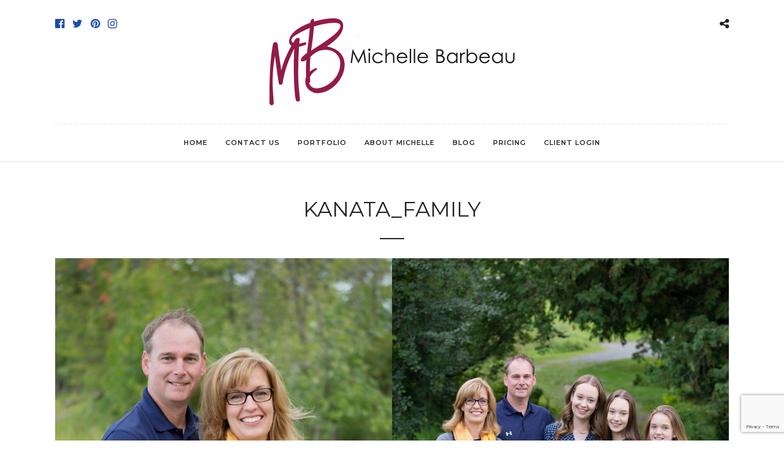

--- FILE ---
content_type: text/html; charset=utf-8
request_url: https://www.google.com/recaptcha/api2/anchor?ar=1&k=6LdPDaEUAAAAANJfgOx9bVc2KxfRiUcoCOitshVn&co=aHR0cHM6Ly93d3cubWljaGVsbGViYXJiZWF1cGhvdG9ncmFwaHkuY29tOjQ0Mw..&hl=en&v=PoyoqOPhxBO7pBk68S4YbpHZ&size=invisible&anchor-ms=20000&execute-ms=30000&cb=te43hyqjimew
body_size: 48709
content:
<!DOCTYPE HTML><html dir="ltr" lang="en"><head><meta http-equiv="Content-Type" content="text/html; charset=UTF-8">
<meta http-equiv="X-UA-Compatible" content="IE=edge">
<title>reCAPTCHA</title>
<style type="text/css">
/* cyrillic-ext */
@font-face {
  font-family: 'Roboto';
  font-style: normal;
  font-weight: 400;
  font-stretch: 100%;
  src: url(//fonts.gstatic.com/s/roboto/v48/KFO7CnqEu92Fr1ME7kSn66aGLdTylUAMa3GUBHMdazTgWw.woff2) format('woff2');
  unicode-range: U+0460-052F, U+1C80-1C8A, U+20B4, U+2DE0-2DFF, U+A640-A69F, U+FE2E-FE2F;
}
/* cyrillic */
@font-face {
  font-family: 'Roboto';
  font-style: normal;
  font-weight: 400;
  font-stretch: 100%;
  src: url(//fonts.gstatic.com/s/roboto/v48/KFO7CnqEu92Fr1ME7kSn66aGLdTylUAMa3iUBHMdazTgWw.woff2) format('woff2');
  unicode-range: U+0301, U+0400-045F, U+0490-0491, U+04B0-04B1, U+2116;
}
/* greek-ext */
@font-face {
  font-family: 'Roboto';
  font-style: normal;
  font-weight: 400;
  font-stretch: 100%;
  src: url(//fonts.gstatic.com/s/roboto/v48/KFO7CnqEu92Fr1ME7kSn66aGLdTylUAMa3CUBHMdazTgWw.woff2) format('woff2');
  unicode-range: U+1F00-1FFF;
}
/* greek */
@font-face {
  font-family: 'Roboto';
  font-style: normal;
  font-weight: 400;
  font-stretch: 100%;
  src: url(//fonts.gstatic.com/s/roboto/v48/KFO7CnqEu92Fr1ME7kSn66aGLdTylUAMa3-UBHMdazTgWw.woff2) format('woff2');
  unicode-range: U+0370-0377, U+037A-037F, U+0384-038A, U+038C, U+038E-03A1, U+03A3-03FF;
}
/* math */
@font-face {
  font-family: 'Roboto';
  font-style: normal;
  font-weight: 400;
  font-stretch: 100%;
  src: url(//fonts.gstatic.com/s/roboto/v48/KFO7CnqEu92Fr1ME7kSn66aGLdTylUAMawCUBHMdazTgWw.woff2) format('woff2');
  unicode-range: U+0302-0303, U+0305, U+0307-0308, U+0310, U+0312, U+0315, U+031A, U+0326-0327, U+032C, U+032F-0330, U+0332-0333, U+0338, U+033A, U+0346, U+034D, U+0391-03A1, U+03A3-03A9, U+03B1-03C9, U+03D1, U+03D5-03D6, U+03F0-03F1, U+03F4-03F5, U+2016-2017, U+2034-2038, U+203C, U+2040, U+2043, U+2047, U+2050, U+2057, U+205F, U+2070-2071, U+2074-208E, U+2090-209C, U+20D0-20DC, U+20E1, U+20E5-20EF, U+2100-2112, U+2114-2115, U+2117-2121, U+2123-214F, U+2190, U+2192, U+2194-21AE, U+21B0-21E5, U+21F1-21F2, U+21F4-2211, U+2213-2214, U+2216-22FF, U+2308-230B, U+2310, U+2319, U+231C-2321, U+2336-237A, U+237C, U+2395, U+239B-23B7, U+23D0, U+23DC-23E1, U+2474-2475, U+25AF, U+25B3, U+25B7, U+25BD, U+25C1, U+25CA, U+25CC, U+25FB, U+266D-266F, U+27C0-27FF, U+2900-2AFF, U+2B0E-2B11, U+2B30-2B4C, U+2BFE, U+3030, U+FF5B, U+FF5D, U+1D400-1D7FF, U+1EE00-1EEFF;
}
/* symbols */
@font-face {
  font-family: 'Roboto';
  font-style: normal;
  font-weight: 400;
  font-stretch: 100%;
  src: url(//fonts.gstatic.com/s/roboto/v48/KFO7CnqEu92Fr1ME7kSn66aGLdTylUAMaxKUBHMdazTgWw.woff2) format('woff2');
  unicode-range: U+0001-000C, U+000E-001F, U+007F-009F, U+20DD-20E0, U+20E2-20E4, U+2150-218F, U+2190, U+2192, U+2194-2199, U+21AF, U+21E6-21F0, U+21F3, U+2218-2219, U+2299, U+22C4-22C6, U+2300-243F, U+2440-244A, U+2460-24FF, U+25A0-27BF, U+2800-28FF, U+2921-2922, U+2981, U+29BF, U+29EB, U+2B00-2BFF, U+4DC0-4DFF, U+FFF9-FFFB, U+10140-1018E, U+10190-1019C, U+101A0, U+101D0-101FD, U+102E0-102FB, U+10E60-10E7E, U+1D2C0-1D2D3, U+1D2E0-1D37F, U+1F000-1F0FF, U+1F100-1F1AD, U+1F1E6-1F1FF, U+1F30D-1F30F, U+1F315, U+1F31C, U+1F31E, U+1F320-1F32C, U+1F336, U+1F378, U+1F37D, U+1F382, U+1F393-1F39F, U+1F3A7-1F3A8, U+1F3AC-1F3AF, U+1F3C2, U+1F3C4-1F3C6, U+1F3CA-1F3CE, U+1F3D4-1F3E0, U+1F3ED, U+1F3F1-1F3F3, U+1F3F5-1F3F7, U+1F408, U+1F415, U+1F41F, U+1F426, U+1F43F, U+1F441-1F442, U+1F444, U+1F446-1F449, U+1F44C-1F44E, U+1F453, U+1F46A, U+1F47D, U+1F4A3, U+1F4B0, U+1F4B3, U+1F4B9, U+1F4BB, U+1F4BF, U+1F4C8-1F4CB, U+1F4D6, U+1F4DA, U+1F4DF, U+1F4E3-1F4E6, U+1F4EA-1F4ED, U+1F4F7, U+1F4F9-1F4FB, U+1F4FD-1F4FE, U+1F503, U+1F507-1F50B, U+1F50D, U+1F512-1F513, U+1F53E-1F54A, U+1F54F-1F5FA, U+1F610, U+1F650-1F67F, U+1F687, U+1F68D, U+1F691, U+1F694, U+1F698, U+1F6AD, U+1F6B2, U+1F6B9-1F6BA, U+1F6BC, U+1F6C6-1F6CF, U+1F6D3-1F6D7, U+1F6E0-1F6EA, U+1F6F0-1F6F3, U+1F6F7-1F6FC, U+1F700-1F7FF, U+1F800-1F80B, U+1F810-1F847, U+1F850-1F859, U+1F860-1F887, U+1F890-1F8AD, U+1F8B0-1F8BB, U+1F8C0-1F8C1, U+1F900-1F90B, U+1F93B, U+1F946, U+1F984, U+1F996, U+1F9E9, U+1FA00-1FA6F, U+1FA70-1FA7C, U+1FA80-1FA89, U+1FA8F-1FAC6, U+1FACE-1FADC, U+1FADF-1FAE9, U+1FAF0-1FAF8, U+1FB00-1FBFF;
}
/* vietnamese */
@font-face {
  font-family: 'Roboto';
  font-style: normal;
  font-weight: 400;
  font-stretch: 100%;
  src: url(//fonts.gstatic.com/s/roboto/v48/KFO7CnqEu92Fr1ME7kSn66aGLdTylUAMa3OUBHMdazTgWw.woff2) format('woff2');
  unicode-range: U+0102-0103, U+0110-0111, U+0128-0129, U+0168-0169, U+01A0-01A1, U+01AF-01B0, U+0300-0301, U+0303-0304, U+0308-0309, U+0323, U+0329, U+1EA0-1EF9, U+20AB;
}
/* latin-ext */
@font-face {
  font-family: 'Roboto';
  font-style: normal;
  font-weight: 400;
  font-stretch: 100%;
  src: url(//fonts.gstatic.com/s/roboto/v48/KFO7CnqEu92Fr1ME7kSn66aGLdTylUAMa3KUBHMdazTgWw.woff2) format('woff2');
  unicode-range: U+0100-02BA, U+02BD-02C5, U+02C7-02CC, U+02CE-02D7, U+02DD-02FF, U+0304, U+0308, U+0329, U+1D00-1DBF, U+1E00-1E9F, U+1EF2-1EFF, U+2020, U+20A0-20AB, U+20AD-20C0, U+2113, U+2C60-2C7F, U+A720-A7FF;
}
/* latin */
@font-face {
  font-family: 'Roboto';
  font-style: normal;
  font-weight: 400;
  font-stretch: 100%;
  src: url(//fonts.gstatic.com/s/roboto/v48/KFO7CnqEu92Fr1ME7kSn66aGLdTylUAMa3yUBHMdazQ.woff2) format('woff2');
  unicode-range: U+0000-00FF, U+0131, U+0152-0153, U+02BB-02BC, U+02C6, U+02DA, U+02DC, U+0304, U+0308, U+0329, U+2000-206F, U+20AC, U+2122, U+2191, U+2193, U+2212, U+2215, U+FEFF, U+FFFD;
}
/* cyrillic-ext */
@font-face {
  font-family: 'Roboto';
  font-style: normal;
  font-weight: 500;
  font-stretch: 100%;
  src: url(//fonts.gstatic.com/s/roboto/v48/KFO7CnqEu92Fr1ME7kSn66aGLdTylUAMa3GUBHMdazTgWw.woff2) format('woff2');
  unicode-range: U+0460-052F, U+1C80-1C8A, U+20B4, U+2DE0-2DFF, U+A640-A69F, U+FE2E-FE2F;
}
/* cyrillic */
@font-face {
  font-family: 'Roboto';
  font-style: normal;
  font-weight: 500;
  font-stretch: 100%;
  src: url(//fonts.gstatic.com/s/roboto/v48/KFO7CnqEu92Fr1ME7kSn66aGLdTylUAMa3iUBHMdazTgWw.woff2) format('woff2');
  unicode-range: U+0301, U+0400-045F, U+0490-0491, U+04B0-04B1, U+2116;
}
/* greek-ext */
@font-face {
  font-family: 'Roboto';
  font-style: normal;
  font-weight: 500;
  font-stretch: 100%;
  src: url(//fonts.gstatic.com/s/roboto/v48/KFO7CnqEu92Fr1ME7kSn66aGLdTylUAMa3CUBHMdazTgWw.woff2) format('woff2');
  unicode-range: U+1F00-1FFF;
}
/* greek */
@font-face {
  font-family: 'Roboto';
  font-style: normal;
  font-weight: 500;
  font-stretch: 100%;
  src: url(//fonts.gstatic.com/s/roboto/v48/KFO7CnqEu92Fr1ME7kSn66aGLdTylUAMa3-UBHMdazTgWw.woff2) format('woff2');
  unicode-range: U+0370-0377, U+037A-037F, U+0384-038A, U+038C, U+038E-03A1, U+03A3-03FF;
}
/* math */
@font-face {
  font-family: 'Roboto';
  font-style: normal;
  font-weight: 500;
  font-stretch: 100%;
  src: url(//fonts.gstatic.com/s/roboto/v48/KFO7CnqEu92Fr1ME7kSn66aGLdTylUAMawCUBHMdazTgWw.woff2) format('woff2');
  unicode-range: U+0302-0303, U+0305, U+0307-0308, U+0310, U+0312, U+0315, U+031A, U+0326-0327, U+032C, U+032F-0330, U+0332-0333, U+0338, U+033A, U+0346, U+034D, U+0391-03A1, U+03A3-03A9, U+03B1-03C9, U+03D1, U+03D5-03D6, U+03F0-03F1, U+03F4-03F5, U+2016-2017, U+2034-2038, U+203C, U+2040, U+2043, U+2047, U+2050, U+2057, U+205F, U+2070-2071, U+2074-208E, U+2090-209C, U+20D0-20DC, U+20E1, U+20E5-20EF, U+2100-2112, U+2114-2115, U+2117-2121, U+2123-214F, U+2190, U+2192, U+2194-21AE, U+21B0-21E5, U+21F1-21F2, U+21F4-2211, U+2213-2214, U+2216-22FF, U+2308-230B, U+2310, U+2319, U+231C-2321, U+2336-237A, U+237C, U+2395, U+239B-23B7, U+23D0, U+23DC-23E1, U+2474-2475, U+25AF, U+25B3, U+25B7, U+25BD, U+25C1, U+25CA, U+25CC, U+25FB, U+266D-266F, U+27C0-27FF, U+2900-2AFF, U+2B0E-2B11, U+2B30-2B4C, U+2BFE, U+3030, U+FF5B, U+FF5D, U+1D400-1D7FF, U+1EE00-1EEFF;
}
/* symbols */
@font-face {
  font-family: 'Roboto';
  font-style: normal;
  font-weight: 500;
  font-stretch: 100%;
  src: url(//fonts.gstatic.com/s/roboto/v48/KFO7CnqEu92Fr1ME7kSn66aGLdTylUAMaxKUBHMdazTgWw.woff2) format('woff2');
  unicode-range: U+0001-000C, U+000E-001F, U+007F-009F, U+20DD-20E0, U+20E2-20E4, U+2150-218F, U+2190, U+2192, U+2194-2199, U+21AF, U+21E6-21F0, U+21F3, U+2218-2219, U+2299, U+22C4-22C6, U+2300-243F, U+2440-244A, U+2460-24FF, U+25A0-27BF, U+2800-28FF, U+2921-2922, U+2981, U+29BF, U+29EB, U+2B00-2BFF, U+4DC0-4DFF, U+FFF9-FFFB, U+10140-1018E, U+10190-1019C, U+101A0, U+101D0-101FD, U+102E0-102FB, U+10E60-10E7E, U+1D2C0-1D2D3, U+1D2E0-1D37F, U+1F000-1F0FF, U+1F100-1F1AD, U+1F1E6-1F1FF, U+1F30D-1F30F, U+1F315, U+1F31C, U+1F31E, U+1F320-1F32C, U+1F336, U+1F378, U+1F37D, U+1F382, U+1F393-1F39F, U+1F3A7-1F3A8, U+1F3AC-1F3AF, U+1F3C2, U+1F3C4-1F3C6, U+1F3CA-1F3CE, U+1F3D4-1F3E0, U+1F3ED, U+1F3F1-1F3F3, U+1F3F5-1F3F7, U+1F408, U+1F415, U+1F41F, U+1F426, U+1F43F, U+1F441-1F442, U+1F444, U+1F446-1F449, U+1F44C-1F44E, U+1F453, U+1F46A, U+1F47D, U+1F4A3, U+1F4B0, U+1F4B3, U+1F4B9, U+1F4BB, U+1F4BF, U+1F4C8-1F4CB, U+1F4D6, U+1F4DA, U+1F4DF, U+1F4E3-1F4E6, U+1F4EA-1F4ED, U+1F4F7, U+1F4F9-1F4FB, U+1F4FD-1F4FE, U+1F503, U+1F507-1F50B, U+1F50D, U+1F512-1F513, U+1F53E-1F54A, U+1F54F-1F5FA, U+1F610, U+1F650-1F67F, U+1F687, U+1F68D, U+1F691, U+1F694, U+1F698, U+1F6AD, U+1F6B2, U+1F6B9-1F6BA, U+1F6BC, U+1F6C6-1F6CF, U+1F6D3-1F6D7, U+1F6E0-1F6EA, U+1F6F0-1F6F3, U+1F6F7-1F6FC, U+1F700-1F7FF, U+1F800-1F80B, U+1F810-1F847, U+1F850-1F859, U+1F860-1F887, U+1F890-1F8AD, U+1F8B0-1F8BB, U+1F8C0-1F8C1, U+1F900-1F90B, U+1F93B, U+1F946, U+1F984, U+1F996, U+1F9E9, U+1FA00-1FA6F, U+1FA70-1FA7C, U+1FA80-1FA89, U+1FA8F-1FAC6, U+1FACE-1FADC, U+1FADF-1FAE9, U+1FAF0-1FAF8, U+1FB00-1FBFF;
}
/* vietnamese */
@font-face {
  font-family: 'Roboto';
  font-style: normal;
  font-weight: 500;
  font-stretch: 100%;
  src: url(//fonts.gstatic.com/s/roboto/v48/KFO7CnqEu92Fr1ME7kSn66aGLdTylUAMa3OUBHMdazTgWw.woff2) format('woff2');
  unicode-range: U+0102-0103, U+0110-0111, U+0128-0129, U+0168-0169, U+01A0-01A1, U+01AF-01B0, U+0300-0301, U+0303-0304, U+0308-0309, U+0323, U+0329, U+1EA0-1EF9, U+20AB;
}
/* latin-ext */
@font-face {
  font-family: 'Roboto';
  font-style: normal;
  font-weight: 500;
  font-stretch: 100%;
  src: url(//fonts.gstatic.com/s/roboto/v48/KFO7CnqEu92Fr1ME7kSn66aGLdTylUAMa3KUBHMdazTgWw.woff2) format('woff2');
  unicode-range: U+0100-02BA, U+02BD-02C5, U+02C7-02CC, U+02CE-02D7, U+02DD-02FF, U+0304, U+0308, U+0329, U+1D00-1DBF, U+1E00-1E9F, U+1EF2-1EFF, U+2020, U+20A0-20AB, U+20AD-20C0, U+2113, U+2C60-2C7F, U+A720-A7FF;
}
/* latin */
@font-face {
  font-family: 'Roboto';
  font-style: normal;
  font-weight: 500;
  font-stretch: 100%;
  src: url(//fonts.gstatic.com/s/roboto/v48/KFO7CnqEu92Fr1ME7kSn66aGLdTylUAMa3yUBHMdazQ.woff2) format('woff2');
  unicode-range: U+0000-00FF, U+0131, U+0152-0153, U+02BB-02BC, U+02C6, U+02DA, U+02DC, U+0304, U+0308, U+0329, U+2000-206F, U+20AC, U+2122, U+2191, U+2193, U+2212, U+2215, U+FEFF, U+FFFD;
}
/* cyrillic-ext */
@font-face {
  font-family: 'Roboto';
  font-style: normal;
  font-weight: 900;
  font-stretch: 100%;
  src: url(//fonts.gstatic.com/s/roboto/v48/KFO7CnqEu92Fr1ME7kSn66aGLdTylUAMa3GUBHMdazTgWw.woff2) format('woff2');
  unicode-range: U+0460-052F, U+1C80-1C8A, U+20B4, U+2DE0-2DFF, U+A640-A69F, U+FE2E-FE2F;
}
/* cyrillic */
@font-face {
  font-family: 'Roboto';
  font-style: normal;
  font-weight: 900;
  font-stretch: 100%;
  src: url(//fonts.gstatic.com/s/roboto/v48/KFO7CnqEu92Fr1ME7kSn66aGLdTylUAMa3iUBHMdazTgWw.woff2) format('woff2');
  unicode-range: U+0301, U+0400-045F, U+0490-0491, U+04B0-04B1, U+2116;
}
/* greek-ext */
@font-face {
  font-family: 'Roboto';
  font-style: normal;
  font-weight: 900;
  font-stretch: 100%;
  src: url(//fonts.gstatic.com/s/roboto/v48/KFO7CnqEu92Fr1ME7kSn66aGLdTylUAMa3CUBHMdazTgWw.woff2) format('woff2');
  unicode-range: U+1F00-1FFF;
}
/* greek */
@font-face {
  font-family: 'Roboto';
  font-style: normal;
  font-weight: 900;
  font-stretch: 100%;
  src: url(//fonts.gstatic.com/s/roboto/v48/KFO7CnqEu92Fr1ME7kSn66aGLdTylUAMa3-UBHMdazTgWw.woff2) format('woff2');
  unicode-range: U+0370-0377, U+037A-037F, U+0384-038A, U+038C, U+038E-03A1, U+03A3-03FF;
}
/* math */
@font-face {
  font-family: 'Roboto';
  font-style: normal;
  font-weight: 900;
  font-stretch: 100%;
  src: url(//fonts.gstatic.com/s/roboto/v48/KFO7CnqEu92Fr1ME7kSn66aGLdTylUAMawCUBHMdazTgWw.woff2) format('woff2');
  unicode-range: U+0302-0303, U+0305, U+0307-0308, U+0310, U+0312, U+0315, U+031A, U+0326-0327, U+032C, U+032F-0330, U+0332-0333, U+0338, U+033A, U+0346, U+034D, U+0391-03A1, U+03A3-03A9, U+03B1-03C9, U+03D1, U+03D5-03D6, U+03F0-03F1, U+03F4-03F5, U+2016-2017, U+2034-2038, U+203C, U+2040, U+2043, U+2047, U+2050, U+2057, U+205F, U+2070-2071, U+2074-208E, U+2090-209C, U+20D0-20DC, U+20E1, U+20E5-20EF, U+2100-2112, U+2114-2115, U+2117-2121, U+2123-214F, U+2190, U+2192, U+2194-21AE, U+21B0-21E5, U+21F1-21F2, U+21F4-2211, U+2213-2214, U+2216-22FF, U+2308-230B, U+2310, U+2319, U+231C-2321, U+2336-237A, U+237C, U+2395, U+239B-23B7, U+23D0, U+23DC-23E1, U+2474-2475, U+25AF, U+25B3, U+25B7, U+25BD, U+25C1, U+25CA, U+25CC, U+25FB, U+266D-266F, U+27C0-27FF, U+2900-2AFF, U+2B0E-2B11, U+2B30-2B4C, U+2BFE, U+3030, U+FF5B, U+FF5D, U+1D400-1D7FF, U+1EE00-1EEFF;
}
/* symbols */
@font-face {
  font-family: 'Roboto';
  font-style: normal;
  font-weight: 900;
  font-stretch: 100%;
  src: url(//fonts.gstatic.com/s/roboto/v48/KFO7CnqEu92Fr1ME7kSn66aGLdTylUAMaxKUBHMdazTgWw.woff2) format('woff2');
  unicode-range: U+0001-000C, U+000E-001F, U+007F-009F, U+20DD-20E0, U+20E2-20E4, U+2150-218F, U+2190, U+2192, U+2194-2199, U+21AF, U+21E6-21F0, U+21F3, U+2218-2219, U+2299, U+22C4-22C6, U+2300-243F, U+2440-244A, U+2460-24FF, U+25A0-27BF, U+2800-28FF, U+2921-2922, U+2981, U+29BF, U+29EB, U+2B00-2BFF, U+4DC0-4DFF, U+FFF9-FFFB, U+10140-1018E, U+10190-1019C, U+101A0, U+101D0-101FD, U+102E0-102FB, U+10E60-10E7E, U+1D2C0-1D2D3, U+1D2E0-1D37F, U+1F000-1F0FF, U+1F100-1F1AD, U+1F1E6-1F1FF, U+1F30D-1F30F, U+1F315, U+1F31C, U+1F31E, U+1F320-1F32C, U+1F336, U+1F378, U+1F37D, U+1F382, U+1F393-1F39F, U+1F3A7-1F3A8, U+1F3AC-1F3AF, U+1F3C2, U+1F3C4-1F3C6, U+1F3CA-1F3CE, U+1F3D4-1F3E0, U+1F3ED, U+1F3F1-1F3F3, U+1F3F5-1F3F7, U+1F408, U+1F415, U+1F41F, U+1F426, U+1F43F, U+1F441-1F442, U+1F444, U+1F446-1F449, U+1F44C-1F44E, U+1F453, U+1F46A, U+1F47D, U+1F4A3, U+1F4B0, U+1F4B3, U+1F4B9, U+1F4BB, U+1F4BF, U+1F4C8-1F4CB, U+1F4D6, U+1F4DA, U+1F4DF, U+1F4E3-1F4E6, U+1F4EA-1F4ED, U+1F4F7, U+1F4F9-1F4FB, U+1F4FD-1F4FE, U+1F503, U+1F507-1F50B, U+1F50D, U+1F512-1F513, U+1F53E-1F54A, U+1F54F-1F5FA, U+1F610, U+1F650-1F67F, U+1F687, U+1F68D, U+1F691, U+1F694, U+1F698, U+1F6AD, U+1F6B2, U+1F6B9-1F6BA, U+1F6BC, U+1F6C6-1F6CF, U+1F6D3-1F6D7, U+1F6E0-1F6EA, U+1F6F0-1F6F3, U+1F6F7-1F6FC, U+1F700-1F7FF, U+1F800-1F80B, U+1F810-1F847, U+1F850-1F859, U+1F860-1F887, U+1F890-1F8AD, U+1F8B0-1F8BB, U+1F8C0-1F8C1, U+1F900-1F90B, U+1F93B, U+1F946, U+1F984, U+1F996, U+1F9E9, U+1FA00-1FA6F, U+1FA70-1FA7C, U+1FA80-1FA89, U+1FA8F-1FAC6, U+1FACE-1FADC, U+1FADF-1FAE9, U+1FAF0-1FAF8, U+1FB00-1FBFF;
}
/* vietnamese */
@font-face {
  font-family: 'Roboto';
  font-style: normal;
  font-weight: 900;
  font-stretch: 100%;
  src: url(//fonts.gstatic.com/s/roboto/v48/KFO7CnqEu92Fr1ME7kSn66aGLdTylUAMa3OUBHMdazTgWw.woff2) format('woff2');
  unicode-range: U+0102-0103, U+0110-0111, U+0128-0129, U+0168-0169, U+01A0-01A1, U+01AF-01B0, U+0300-0301, U+0303-0304, U+0308-0309, U+0323, U+0329, U+1EA0-1EF9, U+20AB;
}
/* latin-ext */
@font-face {
  font-family: 'Roboto';
  font-style: normal;
  font-weight: 900;
  font-stretch: 100%;
  src: url(//fonts.gstatic.com/s/roboto/v48/KFO7CnqEu92Fr1ME7kSn66aGLdTylUAMa3KUBHMdazTgWw.woff2) format('woff2');
  unicode-range: U+0100-02BA, U+02BD-02C5, U+02C7-02CC, U+02CE-02D7, U+02DD-02FF, U+0304, U+0308, U+0329, U+1D00-1DBF, U+1E00-1E9F, U+1EF2-1EFF, U+2020, U+20A0-20AB, U+20AD-20C0, U+2113, U+2C60-2C7F, U+A720-A7FF;
}
/* latin */
@font-face {
  font-family: 'Roboto';
  font-style: normal;
  font-weight: 900;
  font-stretch: 100%;
  src: url(//fonts.gstatic.com/s/roboto/v48/KFO7CnqEu92Fr1ME7kSn66aGLdTylUAMa3yUBHMdazQ.woff2) format('woff2');
  unicode-range: U+0000-00FF, U+0131, U+0152-0153, U+02BB-02BC, U+02C6, U+02DA, U+02DC, U+0304, U+0308, U+0329, U+2000-206F, U+20AC, U+2122, U+2191, U+2193, U+2212, U+2215, U+FEFF, U+FFFD;
}

</style>
<link rel="stylesheet" type="text/css" href="https://www.gstatic.com/recaptcha/releases/PoyoqOPhxBO7pBk68S4YbpHZ/styles__ltr.css">
<script nonce="cIv6GJW_L0hiczFt_j2aaQ" type="text/javascript">window['__recaptcha_api'] = 'https://www.google.com/recaptcha/api2/';</script>
<script type="text/javascript" src="https://www.gstatic.com/recaptcha/releases/PoyoqOPhxBO7pBk68S4YbpHZ/recaptcha__en.js" nonce="cIv6GJW_L0hiczFt_j2aaQ">
      
    </script></head>
<body><div id="rc-anchor-alert" class="rc-anchor-alert"></div>
<input type="hidden" id="recaptcha-token" value="[base64]">
<script type="text/javascript" nonce="cIv6GJW_L0hiczFt_j2aaQ">
      recaptcha.anchor.Main.init("[\x22ainput\x22,[\x22bgdata\x22,\x22\x22,\[base64]/[base64]/bmV3IFpbdF0obVswXSk6Sz09Mj9uZXcgWlt0XShtWzBdLG1bMV0pOks9PTM/bmV3IFpbdF0obVswXSxtWzFdLG1bMl0pOks9PTQ/[base64]/[base64]/[base64]/[base64]/[base64]/[base64]/[base64]/[base64]/[base64]/[base64]/[base64]/[base64]/[base64]/[base64]\\u003d\\u003d\x22,\[base64]\x22,\x22HnFSBsONGMKQXMK7wopawpdPWcOmC2Z/woXCmcOlwp/DojhYYX3CmztTOsKJZXnCj1fDikTCuMK8RcOsw4/CjcOuXcO/e2HCmMOWwrRww5QIaMOfwoXDuDXCkMKdcAFewo4Bwr3CrzbDrijCgyEfwrNCAw/[base64]/dmHDr8KYOkDCjcKCKcOgw6hTHE/CjD5seB7DqHBkwqtKwofDr1U2w5QUBMKbTl4VH8OXw4Q3wrJMWht0GMO/[base64]/w7HDv8O4W8OkMcOQI0Mqw7/DrMKTWVVgd8KAwqERwrXDvyDDplXDocKSwrcQZBcuTWo5wq1Yw4Iow6Bjw6JcP1sSMVTCvRszwr1zwpdjw5zChcOHw6TDgzrCu8KwGxbDmDjDvMKpwppowrkoXzLCjsKBBAxKX1xuABTDm05Tw7nDkcOXA8OaScK0SyYxw4sDwp/DucOcwo9IDsOBwqd2ZcONw5wgw5cAKzEnw57CrMO8wq3CtMKHRMOvw5kxwqPDusO+wrtbwpwVwqPDgU4dZRjDkMKUUMKfw5tNaMOpSsK7UDPDmsOkOXU+wovCqcKtecKtGHXDnx/CjsKjVcK3EMOLRsOiwqAYw63DgURKw6A3asOQw4LDi8OBZhYyw4LCrsO7fMK3c143wqRGasOOwrNyHsKjOsO8wqAfw5vCkGERH8K1JMKqB3/[base64]/Chkhowrhtw5A8VEpFw70UGsOuWMKNGhI7IFVlw7zCpMO6ZznCuDggYgLCmFN8asKzDcK8w6BTRH1zw4MQwp/CtQrCnsKPwphkQkzDqsK5f3PCriggw7VYNTFiGB1ZwoTDrcOjw5XCvMOFw7rDg1PCsE1KBcOhwoRaTMOVCXfCiVNFw5LCncK5wr3DsMO2w67DgHHCnSrDtsOGw4IuwoLDnMONenpmRcKsw67Ck3rDvSnClwbCqMK9MDF2BXU2dHsVw5cnw755wp/Cm8Kvwothw7bDh0HCkX7CrT4cQcKCJChnM8OfOcKbwrXDlMKga0dww7HDjcKEwpIUw6nDs8K/XFDDocKzWDHDtDYUwo8zaMKVIHBMw7ALwpYHwoDDtW/CuE9Yw5rDjcKZw7xxcMOowr3Dg8OBwpPDmULCqwwKDlHDvcK7O0Nuw6YGwo1/wq7CuzNGZcOKdkVCO3vCqcOWwpLCtl0TwpoWNhs6JgI8w7leBW9lw7YPw6UnQB9CwobDm8Khw7DCtsK4wopsScOhwo/CgMKVFjPDrR3CrMOVH8KOWMOHw6bDh8KIaQQMKHfDiE0oP8K9K8KycT08UkRNwpZ2wpzDlMK0QSlsNMOEwpnCm8OhMMOaw4TDmsKzKxnDqldEwpU5GUgxw59awqfCvMKQA8KEDzwDbcOEwrIGSQRRcXnCl8O1w64sw5XDkizDhBNcXShwwppkwp/DrcK6wqEVwovCrTLCg8O/bMOHw7jDmMO+eDjDvQfDjMKuwqsMfBREw4p/[base64]/CmcKRw4DDvsKPwqImw7jDrgleS34DZsOEw4Frw4DCinrDkBTDhcO3wrTDkTjCj8OrwrFUw4zDtn/DihYxw4Z/NcKJVcKdRmfDpMKEwrk6GMKnej8LRsK+wr9tw5PCunrDo8OOw6IMEnwbw6UpTUFow6x5bcOUGkHDucKuZ3bClsK8BcKRFT/[base64]/CoyhxLsOre8KUBcOaUcOcdWLDvClpw7vCshbDohdHa8KRw60JwrLDv8O7WMOSQV7DrMOqYsOQV8K+w7fDisKZOjZTVMO1w5DCk3zDjlkfwpwrQcKZwoPCtcOeAgIcbMO+w6fDsHgJXMKqw4fCi3bDnsOfw7pYUVBDwpLDs3/Ci8OOw7t6wrrDkMKUwqzDpGBxVG7CnMKxKMKpwpnCrcO9wpQ3w5LCicKBMGjDrcKbQh3Cv8KxTzLCiSHCtcOcWRTCkj/[base64]/wqjCp8Kbw7fCkMO1w7bDiMOTLsOPwrgQwr/[base64]/Dj2LDp8Ozw6ELw47Dk8Kgwq4Ow7oxwrrCjgLDrcKycFvCmQLCiU4Nwo/DoMOaw7wnecO7w4/Dg30Bw7vCtMKiwoEVw5HCiGVlFMOjRT/Di8KtDMObw5oWw4EqWlPCuMKZLx/ChWNuwoQzT8O1woXDoCPCgcKDwqVVw6PDnTEYwr0Hw53DlxDDnlzDicKzw4PDvj3DpsKDwpzCrsOlwq4xw6/[base64]/DmjRpbSYmwp5rB8KrBlkBw6XCkX4EFi/Cq8Kza8Ofwqgcw4XCh8OQXcOlw6LDi8KMbBHDkcKgWsOKw4DCrWliwrlpw4jCtcKrO00Vwr/[base64]/DpcKRPFQuwqPCkzLChMKuwrcSIMKSwpTCtnojecKaPHXDssOfTsObw4cCw6B6w4lxwp40N8O5HDotwpY3wp7DsMOpYk8ew7vCpVAgCsKSw6HCqMO4w6FJfm3Ch8O2dMO5ACTDkyvDj3TCi8K3Ow/DqhHCgWbDvMKnwqrCn1wbECghQygjUMOlYcK8w7jCiX7Dsmcgw6rCukVOHWLDvwfCj8OUw7fCmDUVQsO7w60qw69mw7/DkMKCwqhGXcKwAHYJwodYwprDkMKKe3MOfRhGw7Z0wqMcwrXCimnCssKWwqIvLMK8wpPCrmfCqT3CrsKkQQjDtTF5LyrDnMKQbTM5eyPDmsOHEjFUUMOawqdORcOmw5bCg0vDphAgwqZlNXg9w5A/b1XDl1TCgjHDvsOzw6LCsy0XGQXCqWI1wpXCl8KcOT1NRUjCtzAjZ8OuwrbDm0XCsiTCrsOzwrbDnDfCv2vCocOAw5zDkcK1QcO9wop6BXAZUUHCjUfDvkp3w5HDgsOuWAQkPMKCwpTCnmHDqzVgwpDDoGtjXMK2L3rDkiXCs8KmD8ObeC7Dn8OyKsK4e8O/woPDiA4SWl7DnU5qwqh/[base64]/DkznDkHkzw7TDvBTDt8OhBsOLdMKAwpPDrR/[base64]/DmsK2ecOvIjDDpAHDrsO4RMK/wpvDtzZYDhUBw63DlcOHSEnDsMKowppmesOCw7U9wrfCp0zCqcOAYgxrEip1bcKWXGExw5LCknvDhXXCjDTDtMKzw4LDo21YShIQwqPDiVQvwoVlw4cjG8O8TT/DncKCQsKewrRJacOGw6bCgsKxZzHCksKiwpJQw7LCq8OZTQMJDMK+wojDv8K6wrohMg1nES9QwqPCrcKJwojDt8KHWMOSK8OZwrzDrcONUi1vwpFrw7REVkoRw5HCoTnDmDdSdcOZw64RPEk2wrPDo8KvR0zCqlgaIGBeFcK1P8KWwqXDj8K0w5oWEMKRwo/DhMKfwqdvLkUvZ8KMw4pzesKvKAnCtX/CqEBTVcOew4PDnH5Fbmsowp3Dm2Egw6/DgWsVSXkPDsO1WiZ1w7bCt33CrsKme8K6w7/[base64]/[base64]/[base64]/V3rCqTw5J1Aww4HDtRPDkAbDoEvCosK/[base64]/ChMKXwqHCgAPDlcO3w6dCWjRWw5tUwqfCpnBlw6XDgEQpJibDoMKrcT5Kw7oCwqEkw6PDmhRhwoDDpsK7AhAVQBVYw6QRwo/DoA4rFsOoeQgSw47DocOjdsOTZV/ChsOWBsKPwoLDlcOFDBNzdk0fw7XCoRUbwqvCosOzw7rCnsORBH/Dq3JzbG8bw5LDncKMcCtlwrXCsMKRbVsdecKiPxdGw4k2wqlMPcKaw6BtwrXCgRbCh8O2bcOBCRwQBUFvU8Oow7IPbcK8wqQ6wr0ASWQzwpXDgm9gwqTCtF7DpcKUDsK3wr5oe8K+E8OwQcO5wq/[base64]/wrDCo8K/w5cUw4JKwpcaLcOufsKdw53DqMOzwpZjH8KLw55lwpfCpsOCFMOGwrURwrU9bFFUG38nwofCqcKoecK0w5sQw5zDmMKDFMOhw7/CvxvCuQLDlxc0wo8LP8OPwobCoMKHwprCpkHDrCoHQMKZJhcZwpTDscKHP8Kfw5pkwqFawp/[base64]/CmMOnwobDkMKFw5LCoQjDn8KewprCsFZ+w5vDusOswpnDtcKsQF/Cm8KcwoxiwrxgwobDssKmw7p9w6UvOR9hScOcBgPCsQHCvMKdDsOubsKbwonDksK5D8Kywo5gK8KpDE7CoXwsw64PB8O9ZsKVKHkZw6pXM8KmSTPDlcKhDUzDvMKyD8OjdV3CgkJVHQLChV7CiCZBasOAdGl3w7/CjA/CrcOHwqMfw5pBw5DDgcOYw6BlcXTDiMOtwq3DkUfDiMK1Z8Oaw63Cil/CjmHCjMOJw53Dm2URJcKXez3CgS3CrcOEw6TDrUkLSXLDl1/CrcOJGMKHw4PDvTjCgUXCuxx3w7LClMKyEE7DlD4CTzjDqsOEVMKAJnnDrT/Dv8Kad8KuHMOGw7DDiF4Qw6DDg8KbMi8Vw7DDvArDuEl3wotjwqzDn0F9IUbChCzCnxg8NCHDkx/DkAjCkzXDoxgQKAhYJGzDhFwfM2Rlw6VUe8KaB0cqHHPDlRk+wqVJbMKnfsOkdF5PQ8OIwrbClWZIVsKZQcOVc8KTwrk6w6MLw4DCg340wpZlwozDpQXCicOkM1TCoCsmw5zCrsO/w51Ow49iw49KPMKkwolrwqzDjn3Dv0slbT1cwqnCgMK0V8KpacOdd8KPw77CtUzChEjCrMKRe00iVn/Dkm9ca8OwFT0TD8KbIcKEUmc/GDMoWcKVw4IGw7Arw4DDqcOjY8Oiw4Ijwp3Cv0x7w6RlXsK8wqRlXG8rwpo9SMO8w7AHPcKUwqLDicOgw5U6wos3wqhBWVg6N8Oqwqo9QsKtwpzDosOaw4dfP8O+XRUPwpUuecKgw5HDig4tw5XDiEERwp80wpnDmsOYwrDCicKCw6LDvnxOwpvCghZxCT/Co8Kxwp0QDlx4L3TCjg3CmHx5wq5UwrDDl2EJwpjCtS/[base64]/CvBLCs37CpnMfRE4awpZ0wqXDr1NvwoLCpMO3w4XDtMO2wrg7wpIsBsOBwrJSMBoNw5N5HMOLwoF5w4kwOHpMw6o3fFvCqsOPZD4PwofCoyTCp8K3w5LCv8O1wqnCmMKCG8K9BsKywq81dTxVNn/CiMOTV8KIWcKLG8OzwqnDthzDmS7DhnUBTlheQ8OqZBfDsBTCgnDChMOTDcKDc8O1wqo5CFjDvsKgwpvDvMOELcOowqNuw6DCgGPClwkBLlRGw6vCsMOfw6/[base64]/[base64]/DMKQw77CkDgCNAXDrcKWATnDnA8pM8Ohw6bDhMKfSBXDonzClMKPOcOvXXPDvcOcE8OMwpbDpURGwpvCi8O/TsKeSsOywqbChQpfcx7DnSbCnxJvw7wiw5bCpcKhF8KMZcOCwrdLJ0sowoTCgsKfw5LDpsONwpQiFDpIE8OKLcOOwq5AcxVmwq5iw47DscOHw5Vuw4/DgyFbwrjDuWguw4/[base64]/Du25CWMKvRsO1BibCj8Oew57CuhPDkcOcVRXDjMKmwrM5w6sQeGBiegLDmsOOP8OqX1xVNcOdw6tOwqrDoWjDowk/wprDvMOqHsKUH1PDphRfw6N2wonDhMK8ckXCqHp9V8O+wq/[base64]/CjDzCn8O3HV1FFyl7w5zCjTnChMKww7pcw5PCl8KHwp/[base64]/[base64]/Cl8KEaiVYDR7Dv352BcOpCSDCpSw/w6vDi8OfVMOlw47Cq13DocKxw7NPwqJCesKMw6DDmMOgw65Swo7DssKRwrvDuCzCuyfCkErCj8KRw7XDkBnCk8OHwqXDu8K8H2kUw4JDw7hQT8OeXwzDi8K5SyrDpsK3MmDCn0TCuMK/AMOBR1QSw4jChUU1wqsLwr8Zw5TCsSzDmMOvOcKEw4AOaGQTb8OtYcKxLEjComJvw4M4ZV1PwqzCsMOAQgXCvHTCm8K2GVDDlsOYRDItNsKyw5bCrjpwwpzDrsOYw5nDsn83SsOkQzcGbi0Jw70zQ0dCVMKAw6pkG1ZPfEjDkcKjw57Ci8KEw4t/YTgRwpbCngrCqQPDi8O/wr0lGsOVLmgZw61jPcKrwqgGFsOIw78Lwp/DhWrCt8O2EMO8UcK9McKfccKFGcKmwrIpQDHDjHXDjDcMwoJgw5I4OAsXE8KCGsKVF8ONKMObacOVwrDChHPCpcKGwpE+S8KiGsKkwoYpIsKeHsOVwrzDtwYQwqkfVRrCh8KEYcKTMMObwqpHw5PCgsOXGUlrV8KZBcOFVcKSDhB/[base64]/Cpj1XPm0Pw7HDp8OVwojDrk7Dtw9uLMKCR38awofDjQRlwrTCpAHCrXExwp/Cry4wIDvDojxAwojDol/[base64]/[base64]/CmMKaUwN2KErDtko1woHDjBo+w53DnMOxd8KxLwLDqcOVZX3DtmksZFHDiMKDw686Z8Oqwp4Ew6N3wrctw4HDosKETMOuwqEJw44oW8OlDsKpw4jDmcO4IUZWw7rChEx/UhZia8KWSCRpwpHDo1nCkytJTsOISMK+dDfCsXPDlMOVw6PCg8Okw7wCO1/DhR18w4d9eC8aHMKPZEcxF1PClzVRSVR7Y397fUcHNSfDlC8FV8KPw6hIw4zCm8O5DsK4w5www6NaW07ClsKbwrtHHRHCkhtFwrvDl8KjI8OYw5d1J8KvwrXDusOzw6HDsR/Cm8Kaw6h0bA3DqMOLdcKyKcKJTyt5FDNNCTTCi8KTw4XCqRHDtsKHwrhxHcONw4lEGcKTdsOaLMOfFlzDhRbDicK0CEPDvsK1JmQSeMKCGDRrSsKvHw/CpMKRw7UUw5nChMK/w6YrwrJ4w5LDr0XDtjvCscKmOMO1AzDChsKJOXTCtsKxCsOIw5I4w6FKeW0zw4gJFSbCj8KWw7rDokNHwoJEQsOLO8OMFcKgwotRKlJ0w6HDr8K9DcKzw7/[base64]/[base64]/DlsKtGRwcMWk+w5rCuRNLWsKKwroRwp7ClMODFC5Lw7XDjh13w4BlAVjCqRF3MMOcwotyw4bCq8KRXMOeJX7Dgixiw6rDrsKnYQJbwofClTUsw4rClAXDocKIwoRPFMKUwptCBcOCJg/[base64]/Ds39sw5ZAScKxTUvDgxk/R3bDt8KmWnR8w7pow7NfwooXwpdIEMKqBsOgw5oewpYGDMKzfsO9wo4QwrvDlw5Dwo55woLDgMK2w5TCiw5pw6DCl8O4c8KMw5TDusOPw4YXFxU3HMKIEMODMFBQwpYAHMOxwoLDsA0vXQLCncKFwo94NcK8RVzDpcKfFUZzwoF+w7/DgFbCoglPEkvCqMO9LcK+wqRbcU5ORhsGcsO3w5R/MsKGKMKfVGFdw7DDk8OYw7U8FznCgzvCn8O2FBFmHcKrNTHDnF7CjU0rRGABwq3CosKrw4vDgHvDssOww5EuJ8KGwr7CjUrCkMOMd8Kfw79CRMKawrDDvnXDiR3CiMKqwpXCgh7DqsKVQ8Olw6/Cimw3KMKZwpp4dMOZYTQuZcKXw7Qxwp5Ewr7DjFEgw4XDmnJENFs5fMOyCCQPS1LDg2oPWhVUKSIfZDjDvhPDsBDCsTPCtMK6aT3DiCbCsWBBw4zCgF0NwoURw5HDkWvDjXxlTlbCpWATwqjDj2XDu8KFdmHDpUpVwo5+O2XCp8Krw7x9w7/CugQALAIbwqkCSsOrM1bCmMOLw74ZWMKfKsK5w7omwppcwrhMw4rCu8KbXBPDvR7CscOOe8KAw7tKw4/Dj8Oow7nCglXDhhjDpBUIG8KEwrMTwoYZw6B2XsOhBMO/wp3DgMKsbAHDkwXDt8Oew4fCsUDCg8KRwq54wrV1wo8+wrlOX8KPRVXDlcO4eW9HGcOhw6hcQ14ww5wowoHDoXBaWMOSwql5w6FZH8O0ccKEwrvDncKjRl/[base64]/DosKrwr/ClsKRVynCq8O5w7FHw6hCw616w6gRw4HDh2/CtcK8w4TDn8KTw4jDtcOTw4tKw7rDkh3DlS09wrHDrXLCmcOAWyl5eDHDp3XConosB1dNwp/CnsKrwovCqcKMKsOHXyIIw5kkw5cVwqXDo8KkwoNTDMO1dlUjLMOEw6wowq4mYR9VwqsaUcO3w50EwrDCocKMw4cdwr3DhsOiTMONLsKpZcKmwonDicOJw6EAaBEgVEIETcKrw4HDvsKLwpnCp8O0w6VxwrcIB3MDbhTCgSd+w50vE8Oyw4DCvijDgMOHRR/[base64]/CnF3ChBvCkcObw7jCp8OPdgzDoQbCiQQvwp5Cw6hSahEkwrTDhsOZJ3RVY8Onw7VSBlYOwqF/Dx/CtF5xesOTwpohwqJ+EcOsbsKQbR4yw5DCqwdNVQMQdMOHw40OWcKQw5DCiX8mwpDCjcOzw7YXw4lgwprCmcK7wp7CoMOIF2/DsMK5wotHwrZawqlkwrR4YMKLS8Oyw6c/w7Q2YSnCgWfDrMKBS8O5bQ41wosYfcKkUQDCvBIsSMO9AsKdVMKKUcO5w4HDtcKbw7LCgMK7fcO+cMOJwpHClFQlwpPDqwzDsMKTb3HCmhArEcOkfsOawprDuncIVcO3G8OiwptBUcOtVh0PAyLCjh4KwpbDvsKFw7Viwp1COHFJPRXDgmTDucK9w4IGVnVdwq/Cui7Do0NcRSoAf8OXwqBENT1fKsOlw6fDoMO3VcKkw79ZWmdcEsOVw50KAMO7w5zDl8OQGsONajFiwoLDkHfDksOHInvCt8OPCTI0w4rCkyLDgWnDgiAcwpVpw5lYw5ZkwrvCr1rCmCzDkyh6w6Mww4ohw6PDpcKXwoTCs8O/[base64]/w4LDmsOnw5dzwqvCmg91wo5pGMO1wo/[base64]/DkFnDqcKZwrB9wq/DmcOTF3pxDcOJEcK5wpkBwqgww5s9BHbDjh3DncOHXwfCkcKkYlRowqVsacKsw7Eow5c6dUsOw47DtBDDoGHDvsObEsOEHGfDghJoccKow5nDu8ODwoHChzNmBAHCuUTCkMKiw7/DrTnCtzXCkMOfGhLCqn3CjmPDlD/DiHnDosKfwrgLaMK9ImzCvmopBTPCnsKxw5QKwrAIZcOdwqdDwrHCnMOww40pwpPDqsKMw6nCt2jDhgYtwqPDqirCsAJAc3FFS10lwrljRcOFwp92w5tnwoTCsD/DqHFBGSh6wo7CvcOrJRkEwqfDvcKnw6DCpcKZOW3Cg8K1cGHCmCTDtHjDvMONw4/CkAgpwoMHWQ1OPMKZO0nDjlo5AkLDqcK6wrbDvcKeVjnDi8Onw6ouGsKaw7bDsMOvw6fCs8KuLsO0wpFIw4M4wqHCsMKswrPCu8OLwo/[base64]/CocKawprDtGPDjX3DkFhMw5XCicKKMcKZcsO/[base64]/w6lzE1jDqcOdw5zCri8uwrDDiSnDosOuO0lbw51yNcOdw6FuAcO6acKlQ8KiwrnCpcK+wqgAJcKtw4MbDz3Cv34NHX3DkFpSecKvQ8OffChow41Rw5TCs8KDb8O0wo/DiMOgWMKyQsK2BMOmwq/DjknCvys5FUwSw47Cl8OsGMKLw6HDmMKMKEhCU3dRZ8OeFnXChcOpBGDDgDcxAsObwoXDusKCwrltTcKlCMOCwpgRw602SCvCpMOgw4/Cg8KpLRE/w7E0w7DClMKFKMKOPsOtc8KnDMKSaVYqwrk/dXokBBrClFp3w7jDsSVXwo9JFR5WRMOdQsKgwrIzG8KcOR8xwptzcsOmwpw1NcOyw5tywpwsGiDDgcOYw5BDaMK0w5R5bsOXZR/DgFPDu1TDhzTCkDTDjABHK8KgVsOMw4YvHzoGR8KkwrDCvxclfcK+wrhsOcKHb8OQwpMswqcAw7AIw5rDjEnCpMO9OMOSHMOsACLDhMK0wp1PEnzDllVlw4N6w6HDvW0Xw6ISaXBtUW7CiCgtJcKDdMK/w64rXsOlw6PCvcKcwoUzYRvCncKNw7LDvcKNV8KoKSVMF10KwoQHw4Evw4VgwpzCsB3CvsKzw4Uowp5cJMOWKSnCoDYWwprCnsO7wrXCoQrCn1cwaMKoYsKgCMO6LcK1G0/CnQktJy0VenrDiT1zwqTCq8OHcsKSw7UIacOmKcK4DsKfY2dsQzxgOTbDjGcMwrt/w6bDjl1HK8Kuw5bDsMO5GMK2w5piBE4CacOgwp/CnBbDkRjCscOFVGVOwqIKwrhpeMKycSnCucOQw7XChBLCl11cw6/[base64]/CpMK8wrzCsjQCaMOXwr/[base64]/[base64]/wqB1MkfDusO/DWnDuXtKYMKoOkXDiWXCnnrDgFNsPcK7JsKyw4bDv8K6w5zCvMKtRcKGw43Cs0LDiXzDiiV9wo9aw45kwrRPIMKLwpDDj8OOHcKVwpTChy/CkcKNccOGw4zClMOQw5zCiMK4w4JLwowEw4VhWRDCgFHChnwhT8OXc8KGZcK4w5rDmgU+w5FUZQ/CjD0Pw4U0UgXDisKhwqfDv8OawrjDnAxOw6fCuMKSHsKRw7IDw6E5EsOgw49pH8OywpnDmlvCiMOKw47CnRc/D8KRwppsODfDhsKwB0zDgsKPO1dybzfDi0zDrRBkw6NYK8KCDMOHw6HCm8OxGEPDvcKawpTDnsKmwoR7wqAARMKtwrjCosOCw4jDuELClcK5BTsoSWvDj8K+wpkqN2cdwr/CqhhtacK0wrAgfsKuanHCkwnDlmjDrEc2GRDDoMK1wpxMHcKhNyjDv8OkTkpQwpPCp8Ocwq/Dgj3DjnVXwp4Fe8KhZ8O/XGRNwp3Cm17Dn8OlNT/DmH12w7bDtMKgw5EgHMOOTwfCicKET0rCoEl7BMOQfcKDw5HDvMOCWMOdAMOPUmRvw6bClMKSw4LDqMKALy3Do8O2w416JMKyw7vDpMKCw5BOUCXCo8KLFgYPChLDssO/wo3CkMK+XVY3LMOLH8KVwpYBwpw/JE/DtMKpwplYwpbCi0vDn0/DlcKRZsKeb0Q/KsKawq53wrLCmhLDpsOrWcO3YkrDisKAI8KSw6wKZG4wPExIVsOtfiHCq8ONZ8Kqw4XDvMOySsODw7w6w5XCmMOcw7tgw44KGMOtNg50w7VeYMOhw7MJwqwgwrPChcKgwrPClSjCtMKUTsKFaV9TTW5LFcOBGsOrw7FZw67Du8Kbwo7CoMKEw4vCkExXW0kzGihdeg1/w4LCnMKmD8OfcwTCuHnDrsO/wqrDojrDnsKuw4tZVh3CgiFUwpZDDMO6w7sdwq5nNVfDgMOVCsO5wrNDeBUZw6PCgMOyNlfCtMO7w6bDn3bDosKpBmY1w61Iw5s+a8OLwrZTa17CjUZfw7kYQ8OHe23CpADCpTnCgn55X8KAMsOSLMOyPMKHNsOGw51RekYyFS/ClcKqQDbDmMK8w6/DujXCocOaw6U6alvDonLClVJiw4sCXMKWX8OWwq9qTWYdV8OGwrFOf8KSMUHCnC/[base64]/ClsK9CsK+wpTCl8Ocwo5dwoVIMsOHC8KLC8OKwprCusKIw7/[base64]/DvMOlHsOgDcOJQTLCgsOLQcOlfyIJw608wo/CtcOCfsOGPMO1w5zCpw/[base64]/DvMK4wrHCjUvChsOQXkB7wpTDgWIJOMKjwqzDp8OrUsO2IcOhwqPDv019J3nDszTDhsO/wpjChnbCvMOMCDvCt8Kcw754W1HCsVPDpw/DkDbCpWsIw7/[base64]/[base64]/DvcOHw4gOw4vCksOqCMKXwqtUFsKFSF3CpVPCp1zCo3Zdw48ZdhNQJTHCiV8gPMODw4NJw7jCnMKBwpDCiWxGJsORQMK8BXRvVsOlw4BswoTCkR5owrYtwodNwrPCpz16eg1uG8KlwqfDmQzCosKnwprCig/Cu13DhRgXwrnClWMHwp/DlmYfd8OUREZ1DsOoB8KKL3/[base64]/FMOJblfCvcOyJ8OewpUmOXXDq8KpJ1zCoMK9X0VlXMO3FcKbHMKtw5bCpMO/w5p/[base64]/DmEPCrCEvwpxwRAvCh8KkwpvDkDYWWztTwoBUwrlnwol8ZG/Dv0PDmFJFwrF0w4sKw6Fdw5jDh1vDnMKUwr3DncK3VG8kw7fDsgrDrcKTwp/[base64]/azXCokvDlUInwpTCnVrDh8OvIWxUUsOpwr7DuS/Dph80BkfDrcO8wpxLwo5YP8Ohw7vDlcKHwq3DhsOZwrPCocK6GcOfwpHCgzDCo8KRwp4/fsK0Plh3wqDCpMOgw5vCnAnDi2JUwqXDoV8dw7BPw6rCgcK8aCTCtsO+w7ZOwrHClG0lfRrCl17DrMKxw5vCvcK+MMKaw5d0IsOuw4fCo8OQWjDDplLCsWx7w5HDvzHCusKHJmtCdmPCscKBY8KeLFvDgWrDosKywpshwofDsBbDsDguw4rDuGTClg7DrMO1S8Kpw5/DlHo8Bm/CmUwTBsKQQsKOCQQuOWzCoW9CbQXChikGwqdSw5bCocKvScOFwp7CmsOWwrHCv3hTAMKiW2XCgwY4wpzCr8Okc3MpTcKrwppgw48GER/Dq8KTSsKHYh3Cul7DmcOGwoVBESp7cn0xwoVSwrgrwpTCnMK8wp7CnyXDqRBVQcKBw5ssHhjCpMOjwodPJA5owpQMI8KvL1XCvSItwoLDrTPDpjQ9UFJQAxbDqlQ1wrHDksK0KTNNZcKGwqAUGcKjw4TDnxMLOkdBSMOVX8O1wrXDrcOEw5c/[base64]/CkcKFZMOewqHCrXVHwr/Co3PCo8KIWcKgK8Ofwrc2DcKYJsOQw70yYsOlw6LDqsKkfB0Dw5d/C8KWwrFGw4t8wpLDujbCpFrCtMK6wq7CgsKFwrTChTHClMKLwqvCh8Opa8OaSmkdPENnMmjDlVApw7nCgyTCo8OVWFEKMsKnDwrDnBnCrjrDocOTL8KvSTTDlMKsTRjCiMKCKsO9axvCt3nDpB/DjgBnfMKcwrRHw6TDnMKRw6DCmVnCjX1rNCxqKWJ0dsKjWzxGw43Dq8KNVCw9LsO1LCxsw7LDscOOwplIw5XDhlbDtjrCl8KnGGHDlnZ9FyxxEU08wps5wo/Cpl7CosK2wrnCiHBSw73Chn1Uw7vCtAp8Kx7Drj3DpsKzw5Nxw5jCvMOgwqTDu8KVw7RoHBcUIcKtMHopw5jCm8OyNcOEe8KJR8K9w4PCm3cpfMKwLsOTw69dwp/[base64]/DlwTCmsKwwq1KGHjCicKfw68dcMOaw5TDoMO8YMKWwoDClzMmwqfDiEZkOcO/wpfCgsO0H8K+BMOow6JcU8KSw5hWWMOjwrrDiDXDgMK2K0XCm8KwUMOmbsOow7HDu8OvQirDvMOCwprDs8KBacKGwpTCvsKfw616w48YJx4yw71qcEQYDSnDoVXDosO+QMKWeMOgwog3IsOdTsKIw4sGwrrCi8KOw7bDrS/[base64]/DugEPwo7DvcKweR/CvMOOD8O7WB4uJgjCtTNsw6HDpMOIZ8KMwq3CqcORDDEBw51AwrUdfsOnZMKeNRw/CMO+eGg2w6ctAsK6w4PCkFo3acKXeMOvBcKfw5Q4wrc7wq3DqMOMw5vCngckaE/Cs8Kaw6srw70uPgHDvBbDssKGFgHCvMKBwp7CoMKkw6nDrD8KQkMCw41VwpzDlsKgwoclTsOEwpLDpiVuwozCtwfDrB/DscO8wooKw7I+PjZUwrt4KcKOwp0waUrCoA/CoFN5w4Fjwr9lCG/Dox/Cv8KIwpphcMOSwqHCnsOPSQo7w5RIZBUWw7w0FMORw6dwwpM5wpcpUsKuEsKCwoY4aCRBJmfCjAczJW3CssODBcKTPsKUVcK+HTMPw4o/[base64]/wohgD8KhXDnDiVVGwroiw5fDv2Vqwq5IP8ObdnDCoRPCuywJIFBUw6Rcw4HDjxVYwr1Dw7hufirCsMOxRsOMworDjhAtZiNrEAbDq8Obw7bDicK/wrRUY8OmVk5ywrLDoiBnw5vDgcK6EQjDmMK2wpVaAmbCrFx3wqwow5/[base64]/w57DjWkVDzfCqijChk7CnMOjwqzDuzPDr3nDs8KsKkxgworDusKXw5XDg8OREsK6wpk0S3jDmj4zw5jDmVIvU8KnTMK7XhzCusOxFsOLU8KWwqNnw5fCpkTCp8K9VMKgT8OOwo4Dc8OLw4BcwrzDgcOof084cMOww7lhA8Krel/CusOfwpBpPsOAw6nCvEPCihtswpMSwoVBL8KIaMKCFiHDu3w/R8K+wpPCjMKXw4vCoMKVw7nCnwXCsF7CrMKTwpnCuMOQw4jCsSnDq8KbOsKnSlfDmcOTwoPCo8Kaw6nCv8Obw64SbcKLw6p/[base64]/wqbCjgTCtwjDvsKOMsOcwqZNw6TDksOmw5nDvU5GccKXFcKgw7HCgMOTDDNOG2LCoXEuwpPDlkF8w6LCoG7CrnoMw78xOh/Ct8Osw4tzw6bDgFk+PMKLK8KhJcKVdihKCcOxWMO+w6g2cArDrWLCiMKJZ0JffSdxwoA7BcK1w6J/w6LCn29gw7DDi3DCv8OOw73CvBjDtAvCkClRwonCtBIvRcOTAE/CiCHDgsKpw5AgCR9Cw5M3A8O3bsOXKWQMcTfCumTCiMKuAMOmM8OxSy7DlMKyecKAdX7CrFDDgMK1JsOWwrbDhH0RVDkXwpjDjcKKw5LDrcOEw7rCu8KibQssw7vDvnrDlcKyw6lrbiHCgcKSXn5HwrrDrMOkw7Yow5vDswMFw4BRwq9mcADDgRYMwq/DkcOfCMO5w4Z4C1czMxjDv8K/H1bCs8OTM1dewp/CnH1Lw6jDm8OIUcOlw4zCq8O0Dz0pNcOMw6Y0R8OSc1g4P8Ovw7jCj8OKwrHCo8K/K8KtwpkpGcKFwpLClR/[base64]/DhcOOwrNgwr7CicK7ZMK0woJ0T8OHw6nCjysSGMOmwoIAw7sdwrvDgMK4wr1OPsKnXMKawo7DmTnCtnfDlD5QfThmP0zChcKOOMOWB2hgME3CjgNuCmcxw6Y9LAzDp3cIKCPDtQoqwrgtwo96CMOgWcO4wrXCvMO5FsK3w4EHNBFAf8KBwp/[base64]/ClMObwqdyw6/CpsKZK0pCbgFILsKOw53Dkkgow5EeG0nDjMOxe8OfCMO1cQRyw53DuRJfwq7CoTnDssOkw50kZcOHwox9esO8RcKOw50Fw6LDtcKQVjXCo8KAw7/DucKNwq/CpcKIX2A+w7YgC1fDnsOow6TCoMOXw4/DmcOwwq/[base64]/[base64]/Chk7Ch8KPcCPDiErCmVINwprDiMKrF8Oaw5E9wpppHVkRwrIcC8KFw5U2FW0Pwr0CwqDCnQLCtsOMDXoGwoTCoiR2esO3wrHCpcKCwrLCqX/DssK6STZLwpTDqm9/OsO/woRYw5XCjMOCw7ozw69swo3Ds1lDd2rCjMOtGBBBw6PCucKVJhthwrbCn2vCjl45EBPCrEwNZAzCgWfDmwp6GTDCmMK5w4rDgiTCmG81CcOSw4M8B8Owwo4ww7vCtMKAL0t/[base64]/[base64]/DrMK1azLDvyrDtQPDll7CvsOWHcOdNlDDqMOFAMOdw41/ETvDmFLDvALClg0FwqjCgzcEwq7Cn8KOwrJRwolzMkTDn8Kawoc5A3EMacO4wrTDk8OeKcOLBMKDwpE+K8Ohw6zDt8KxKUR2w5PDsQ5DbCBHw6TChsOQGcOteTLChVRiwqB6OUnChsOdw5FHWyVyE8OMwpAoJcKTFsK+w4Jbw5phOBvCnHgFw5/Ct8KBL3kMw7gmwqQVRMKjw5/[base64]/[base64]\\u003d\x22],null,[\x22conf\x22,null,\x226LdPDaEUAAAAANJfgOx9bVc2KxfRiUcoCOitshVn\x22,0,null,null,null,1,[21,125,63,73,95,87,41,43,42,83,102,105,109,121],[1017145,710],0,null,null,null,null,0,null,0,null,700,1,null,0,\[base64]/76lBhnEnQkZnOKMAhk\\u003d\x22,0,0,null,null,1,null,0,0,null,null,null,0],\x22https://www.michellebarbeauphotography.com:443\x22,null,[3,1,1],null,null,null,1,3600,[\x22https://www.google.com/intl/en/policies/privacy/\x22,\x22https://www.google.com/intl/en/policies/terms/\x22],\x22h6e3yx1ZehfQTlBTQasTbOsOQU8p8GK77AWat8eRNtk\\u003d\x22,1,0,null,1,1768872655518,0,0,[93,191,210],null,[235],\x22RC-UDofjqSr02APvw\x22,null,null,null,null,null,\x220dAFcWeA7QN8z_6JESU0dl5uuYlMoamKjFrtSOw2UXHSXcIzr7A2a69i8wwMm3FyA-d6cabTf4u8VNZI4okHLzcf4qbyEkt83iQw\x22,1768955455906]");
    </script></body></html>

--- FILE ---
content_type: text/html; charset=utf-8
request_url: https://www.google.com/recaptcha/api2/anchor?ar=1&k=6Le24TIUAAAAAINXHKbiW2hcRF7SyEeb9gB0ZWTo&co=aHR0cHM6Ly93d3cubWljaGVsbGViYXJiZWF1cGhvdG9ncmFwaHkuY29tOjQ0Mw..&hl=en&v=PoyoqOPhxBO7pBk68S4YbpHZ&theme=light&size=normal&anchor-ms=20000&execute-ms=30000&cb=53wrn35pnh5
body_size: 49377
content:
<!DOCTYPE HTML><html dir="ltr" lang="en"><head><meta http-equiv="Content-Type" content="text/html; charset=UTF-8">
<meta http-equiv="X-UA-Compatible" content="IE=edge">
<title>reCAPTCHA</title>
<style type="text/css">
/* cyrillic-ext */
@font-face {
  font-family: 'Roboto';
  font-style: normal;
  font-weight: 400;
  font-stretch: 100%;
  src: url(//fonts.gstatic.com/s/roboto/v48/KFO7CnqEu92Fr1ME7kSn66aGLdTylUAMa3GUBHMdazTgWw.woff2) format('woff2');
  unicode-range: U+0460-052F, U+1C80-1C8A, U+20B4, U+2DE0-2DFF, U+A640-A69F, U+FE2E-FE2F;
}
/* cyrillic */
@font-face {
  font-family: 'Roboto';
  font-style: normal;
  font-weight: 400;
  font-stretch: 100%;
  src: url(//fonts.gstatic.com/s/roboto/v48/KFO7CnqEu92Fr1ME7kSn66aGLdTylUAMa3iUBHMdazTgWw.woff2) format('woff2');
  unicode-range: U+0301, U+0400-045F, U+0490-0491, U+04B0-04B1, U+2116;
}
/* greek-ext */
@font-face {
  font-family: 'Roboto';
  font-style: normal;
  font-weight: 400;
  font-stretch: 100%;
  src: url(//fonts.gstatic.com/s/roboto/v48/KFO7CnqEu92Fr1ME7kSn66aGLdTylUAMa3CUBHMdazTgWw.woff2) format('woff2');
  unicode-range: U+1F00-1FFF;
}
/* greek */
@font-face {
  font-family: 'Roboto';
  font-style: normal;
  font-weight: 400;
  font-stretch: 100%;
  src: url(//fonts.gstatic.com/s/roboto/v48/KFO7CnqEu92Fr1ME7kSn66aGLdTylUAMa3-UBHMdazTgWw.woff2) format('woff2');
  unicode-range: U+0370-0377, U+037A-037F, U+0384-038A, U+038C, U+038E-03A1, U+03A3-03FF;
}
/* math */
@font-face {
  font-family: 'Roboto';
  font-style: normal;
  font-weight: 400;
  font-stretch: 100%;
  src: url(//fonts.gstatic.com/s/roboto/v48/KFO7CnqEu92Fr1ME7kSn66aGLdTylUAMawCUBHMdazTgWw.woff2) format('woff2');
  unicode-range: U+0302-0303, U+0305, U+0307-0308, U+0310, U+0312, U+0315, U+031A, U+0326-0327, U+032C, U+032F-0330, U+0332-0333, U+0338, U+033A, U+0346, U+034D, U+0391-03A1, U+03A3-03A9, U+03B1-03C9, U+03D1, U+03D5-03D6, U+03F0-03F1, U+03F4-03F5, U+2016-2017, U+2034-2038, U+203C, U+2040, U+2043, U+2047, U+2050, U+2057, U+205F, U+2070-2071, U+2074-208E, U+2090-209C, U+20D0-20DC, U+20E1, U+20E5-20EF, U+2100-2112, U+2114-2115, U+2117-2121, U+2123-214F, U+2190, U+2192, U+2194-21AE, U+21B0-21E5, U+21F1-21F2, U+21F4-2211, U+2213-2214, U+2216-22FF, U+2308-230B, U+2310, U+2319, U+231C-2321, U+2336-237A, U+237C, U+2395, U+239B-23B7, U+23D0, U+23DC-23E1, U+2474-2475, U+25AF, U+25B3, U+25B7, U+25BD, U+25C1, U+25CA, U+25CC, U+25FB, U+266D-266F, U+27C0-27FF, U+2900-2AFF, U+2B0E-2B11, U+2B30-2B4C, U+2BFE, U+3030, U+FF5B, U+FF5D, U+1D400-1D7FF, U+1EE00-1EEFF;
}
/* symbols */
@font-face {
  font-family: 'Roboto';
  font-style: normal;
  font-weight: 400;
  font-stretch: 100%;
  src: url(//fonts.gstatic.com/s/roboto/v48/KFO7CnqEu92Fr1ME7kSn66aGLdTylUAMaxKUBHMdazTgWw.woff2) format('woff2');
  unicode-range: U+0001-000C, U+000E-001F, U+007F-009F, U+20DD-20E0, U+20E2-20E4, U+2150-218F, U+2190, U+2192, U+2194-2199, U+21AF, U+21E6-21F0, U+21F3, U+2218-2219, U+2299, U+22C4-22C6, U+2300-243F, U+2440-244A, U+2460-24FF, U+25A0-27BF, U+2800-28FF, U+2921-2922, U+2981, U+29BF, U+29EB, U+2B00-2BFF, U+4DC0-4DFF, U+FFF9-FFFB, U+10140-1018E, U+10190-1019C, U+101A0, U+101D0-101FD, U+102E0-102FB, U+10E60-10E7E, U+1D2C0-1D2D3, U+1D2E0-1D37F, U+1F000-1F0FF, U+1F100-1F1AD, U+1F1E6-1F1FF, U+1F30D-1F30F, U+1F315, U+1F31C, U+1F31E, U+1F320-1F32C, U+1F336, U+1F378, U+1F37D, U+1F382, U+1F393-1F39F, U+1F3A7-1F3A8, U+1F3AC-1F3AF, U+1F3C2, U+1F3C4-1F3C6, U+1F3CA-1F3CE, U+1F3D4-1F3E0, U+1F3ED, U+1F3F1-1F3F3, U+1F3F5-1F3F7, U+1F408, U+1F415, U+1F41F, U+1F426, U+1F43F, U+1F441-1F442, U+1F444, U+1F446-1F449, U+1F44C-1F44E, U+1F453, U+1F46A, U+1F47D, U+1F4A3, U+1F4B0, U+1F4B3, U+1F4B9, U+1F4BB, U+1F4BF, U+1F4C8-1F4CB, U+1F4D6, U+1F4DA, U+1F4DF, U+1F4E3-1F4E6, U+1F4EA-1F4ED, U+1F4F7, U+1F4F9-1F4FB, U+1F4FD-1F4FE, U+1F503, U+1F507-1F50B, U+1F50D, U+1F512-1F513, U+1F53E-1F54A, U+1F54F-1F5FA, U+1F610, U+1F650-1F67F, U+1F687, U+1F68D, U+1F691, U+1F694, U+1F698, U+1F6AD, U+1F6B2, U+1F6B9-1F6BA, U+1F6BC, U+1F6C6-1F6CF, U+1F6D3-1F6D7, U+1F6E0-1F6EA, U+1F6F0-1F6F3, U+1F6F7-1F6FC, U+1F700-1F7FF, U+1F800-1F80B, U+1F810-1F847, U+1F850-1F859, U+1F860-1F887, U+1F890-1F8AD, U+1F8B0-1F8BB, U+1F8C0-1F8C1, U+1F900-1F90B, U+1F93B, U+1F946, U+1F984, U+1F996, U+1F9E9, U+1FA00-1FA6F, U+1FA70-1FA7C, U+1FA80-1FA89, U+1FA8F-1FAC6, U+1FACE-1FADC, U+1FADF-1FAE9, U+1FAF0-1FAF8, U+1FB00-1FBFF;
}
/* vietnamese */
@font-face {
  font-family: 'Roboto';
  font-style: normal;
  font-weight: 400;
  font-stretch: 100%;
  src: url(//fonts.gstatic.com/s/roboto/v48/KFO7CnqEu92Fr1ME7kSn66aGLdTylUAMa3OUBHMdazTgWw.woff2) format('woff2');
  unicode-range: U+0102-0103, U+0110-0111, U+0128-0129, U+0168-0169, U+01A0-01A1, U+01AF-01B0, U+0300-0301, U+0303-0304, U+0308-0309, U+0323, U+0329, U+1EA0-1EF9, U+20AB;
}
/* latin-ext */
@font-face {
  font-family: 'Roboto';
  font-style: normal;
  font-weight: 400;
  font-stretch: 100%;
  src: url(//fonts.gstatic.com/s/roboto/v48/KFO7CnqEu92Fr1ME7kSn66aGLdTylUAMa3KUBHMdazTgWw.woff2) format('woff2');
  unicode-range: U+0100-02BA, U+02BD-02C5, U+02C7-02CC, U+02CE-02D7, U+02DD-02FF, U+0304, U+0308, U+0329, U+1D00-1DBF, U+1E00-1E9F, U+1EF2-1EFF, U+2020, U+20A0-20AB, U+20AD-20C0, U+2113, U+2C60-2C7F, U+A720-A7FF;
}
/* latin */
@font-face {
  font-family: 'Roboto';
  font-style: normal;
  font-weight: 400;
  font-stretch: 100%;
  src: url(//fonts.gstatic.com/s/roboto/v48/KFO7CnqEu92Fr1ME7kSn66aGLdTylUAMa3yUBHMdazQ.woff2) format('woff2');
  unicode-range: U+0000-00FF, U+0131, U+0152-0153, U+02BB-02BC, U+02C6, U+02DA, U+02DC, U+0304, U+0308, U+0329, U+2000-206F, U+20AC, U+2122, U+2191, U+2193, U+2212, U+2215, U+FEFF, U+FFFD;
}
/* cyrillic-ext */
@font-face {
  font-family: 'Roboto';
  font-style: normal;
  font-weight: 500;
  font-stretch: 100%;
  src: url(//fonts.gstatic.com/s/roboto/v48/KFO7CnqEu92Fr1ME7kSn66aGLdTylUAMa3GUBHMdazTgWw.woff2) format('woff2');
  unicode-range: U+0460-052F, U+1C80-1C8A, U+20B4, U+2DE0-2DFF, U+A640-A69F, U+FE2E-FE2F;
}
/* cyrillic */
@font-face {
  font-family: 'Roboto';
  font-style: normal;
  font-weight: 500;
  font-stretch: 100%;
  src: url(//fonts.gstatic.com/s/roboto/v48/KFO7CnqEu92Fr1ME7kSn66aGLdTylUAMa3iUBHMdazTgWw.woff2) format('woff2');
  unicode-range: U+0301, U+0400-045F, U+0490-0491, U+04B0-04B1, U+2116;
}
/* greek-ext */
@font-face {
  font-family: 'Roboto';
  font-style: normal;
  font-weight: 500;
  font-stretch: 100%;
  src: url(//fonts.gstatic.com/s/roboto/v48/KFO7CnqEu92Fr1ME7kSn66aGLdTylUAMa3CUBHMdazTgWw.woff2) format('woff2');
  unicode-range: U+1F00-1FFF;
}
/* greek */
@font-face {
  font-family: 'Roboto';
  font-style: normal;
  font-weight: 500;
  font-stretch: 100%;
  src: url(//fonts.gstatic.com/s/roboto/v48/KFO7CnqEu92Fr1ME7kSn66aGLdTylUAMa3-UBHMdazTgWw.woff2) format('woff2');
  unicode-range: U+0370-0377, U+037A-037F, U+0384-038A, U+038C, U+038E-03A1, U+03A3-03FF;
}
/* math */
@font-face {
  font-family: 'Roboto';
  font-style: normal;
  font-weight: 500;
  font-stretch: 100%;
  src: url(//fonts.gstatic.com/s/roboto/v48/KFO7CnqEu92Fr1ME7kSn66aGLdTylUAMawCUBHMdazTgWw.woff2) format('woff2');
  unicode-range: U+0302-0303, U+0305, U+0307-0308, U+0310, U+0312, U+0315, U+031A, U+0326-0327, U+032C, U+032F-0330, U+0332-0333, U+0338, U+033A, U+0346, U+034D, U+0391-03A1, U+03A3-03A9, U+03B1-03C9, U+03D1, U+03D5-03D6, U+03F0-03F1, U+03F4-03F5, U+2016-2017, U+2034-2038, U+203C, U+2040, U+2043, U+2047, U+2050, U+2057, U+205F, U+2070-2071, U+2074-208E, U+2090-209C, U+20D0-20DC, U+20E1, U+20E5-20EF, U+2100-2112, U+2114-2115, U+2117-2121, U+2123-214F, U+2190, U+2192, U+2194-21AE, U+21B0-21E5, U+21F1-21F2, U+21F4-2211, U+2213-2214, U+2216-22FF, U+2308-230B, U+2310, U+2319, U+231C-2321, U+2336-237A, U+237C, U+2395, U+239B-23B7, U+23D0, U+23DC-23E1, U+2474-2475, U+25AF, U+25B3, U+25B7, U+25BD, U+25C1, U+25CA, U+25CC, U+25FB, U+266D-266F, U+27C0-27FF, U+2900-2AFF, U+2B0E-2B11, U+2B30-2B4C, U+2BFE, U+3030, U+FF5B, U+FF5D, U+1D400-1D7FF, U+1EE00-1EEFF;
}
/* symbols */
@font-face {
  font-family: 'Roboto';
  font-style: normal;
  font-weight: 500;
  font-stretch: 100%;
  src: url(//fonts.gstatic.com/s/roboto/v48/KFO7CnqEu92Fr1ME7kSn66aGLdTylUAMaxKUBHMdazTgWw.woff2) format('woff2');
  unicode-range: U+0001-000C, U+000E-001F, U+007F-009F, U+20DD-20E0, U+20E2-20E4, U+2150-218F, U+2190, U+2192, U+2194-2199, U+21AF, U+21E6-21F0, U+21F3, U+2218-2219, U+2299, U+22C4-22C6, U+2300-243F, U+2440-244A, U+2460-24FF, U+25A0-27BF, U+2800-28FF, U+2921-2922, U+2981, U+29BF, U+29EB, U+2B00-2BFF, U+4DC0-4DFF, U+FFF9-FFFB, U+10140-1018E, U+10190-1019C, U+101A0, U+101D0-101FD, U+102E0-102FB, U+10E60-10E7E, U+1D2C0-1D2D3, U+1D2E0-1D37F, U+1F000-1F0FF, U+1F100-1F1AD, U+1F1E6-1F1FF, U+1F30D-1F30F, U+1F315, U+1F31C, U+1F31E, U+1F320-1F32C, U+1F336, U+1F378, U+1F37D, U+1F382, U+1F393-1F39F, U+1F3A7-1F3A8, U+1F3AC-1F3AF, U+1F3C2, U+1F3C4-1F3C6, U+1F3CA-1F3CE, U+1F3D4-1F3E0, U+1F3ED, U+1F3F1-1F3F3, U+1F3F5-1F3F7, U+1F408, U+1F415, U+1F41F, U+1F426, U+1F43F, U+1F441-1F442, U+1F444, U+1F446-1F449, U+1F44C-1F44E, U+1F453, U+1F46A, U+1F47D, U+1F4A3, U+1F4B0, U+1F4B3, U+1F4B9, U+1F4BB, U+1F4BF, U+1F4C8-1F4CB, U+1F4D6, U+1F4DA, U+1F4DF, U+1F4E3-1F4E6, U+1F4EA-1F4ED, U+1F4F7, U+1F4F9-1F4FB, U+1F4FD-1F4FE, U+1F503, U+1F507-1F50B, U+1F50D, U+1F512-1F513, U+1F53E-1F54A, U+1F54F-1F5FA, U+1F610, U+1F650-1F67F, U+1F687, U+1F68D, U+1F691, U+1F694, U+1F698, U+1F6AD, U+1F6B2, U+1F6B9-1F6BA, U+1F6BC, U+1F6C6-1F6CF, U+1F6D3-1F6D7, U+1F6E0-1F6EA, U+1F6F0-1F6F3, U+1F6F7-1F6FC, U+1F700-1F7FF, U+1F800-1F80B, U+1F810-1F847, U+1F850-1F859, U+1F860-1F887, U+1F890-1F8AD, U+1F8B0-1F8BB, U+1F8C0-1F8C1, U+1F900-1F90B, U+1F93B, U+1F946, U+1F984, U+1F996, U+1F9E9, U+1FA00-1FA6F, U+1FA70-1FA7C, U+1FA80-1FA89, U+1FA8F-1FAC6, U+1FACE-1FADC, U+1FADF-1FAE9, U+1FAF0-1FAF8, U+1FB00-1FBFF;
}
/* vietnamese */
@font-face {
  font-family: 'Roboto';
  font-style: normal;
  font-weight: 500;
  font-stretch: 100%;
  src: url(//fonts.gstatic.com/s/roboto/v48/KFO7CnqEu92Fr1ME7kSn66aGLdTylUAMa3OUBHMdazTgWw.woff2) format('woff2');
  unicode-range: U+0102-0103, U+0110-0111, U+0128-0129, U+0168-0169, U+01A0-01A1, U+01AF-01B0, U+0300-0301, U+0303-0304, U+0308-0309, U+0323, U+0329, U+1EA0-1EF9, U+20AB;
}
/* latin-ext */
@font-face {
  font-family: 'Roboto';
  font-style: normal;
  font-weight: 500;
  font-stretch: 100%;
  src: url(//fonts.gstatic.com/s/roboto/v48/KFO7CnqEu92Fr1ME7kSn66aGLdTylUAMa3KUBHMdazTgWw.woff2) format('woff2');
  unicode-range: U+0100-02BA, U+02BD-02C5, U+02C7-02CC, U+02CE-02D7, U+02DD-02FF, U+0304, U+0308, U+0329, U+1D00-1DBF, U+1E00-1E9F, U+1EF2-1EFF, U+2020, U+20A0-20AB, U+20AD-20C0, U+2113, U+2C60-2C7F, U+A720-A7FF;
}
/* latin */
@font-face {
  font-family: 'Roboto';
  font-style: normal;
  font-weight: 500;
  font-stretch: 100%;
  src: url(//fonts.gstatic.com/s/roboto/v48/KFO7CnqEu92Fr1ME7kSn66aGLdTylUAMa3yUBHMdazQ.woff2) format('woff2');
  unicode-range: U+0000-00FF, U+0131, U+0152-0153, U+02BB-02BC, U+02C6, U+02DA, U+02DC, U+0304, U+0308, U+0329, U+2000-206F, U+20AC, U+2122, U+2191, U+2193, U+2212, U+2215, U+FEFF, U+FFFD;
}
/* cyrillic-ext */
@font-face {
  font-family: 'Roboto';
  font-style: normal;
  font-weight: 900;
  font-stretch: 100%;
  src: url(//fonts.gstatic.com/s/roboto/v48/KFO7CnqEu92Fr1ME7kSn66aGLdTylUAMa3GUBHMdazTgWw.woff2) format('woff2');
  unicode-range: U+0460-052F, U+1C80-1C8A, U+20B4, U+2DE0-2DFF, U+A640-A69F, U+FE2E-FE2F;
}
/* cyrillic */
@font-face {
  font-family: 'Roboto';
  font-style: normal;
  font-weight: 900;
  font-stretch: 100%;
  src: url(//fonts.gstatic.com/s/roboto/v48/KFO7CnqEu92Fr1ME7kSn66aGLdTylUAMa3iUBHMdazTgWw.woff2) format('woff2');
  unicode-range: U+0301, U+0400-045F, U+0490-0491, U+04B0-04B1, U+2116;
}
/* greek-ext */
@font-face {
  font-family: 'Roboto';
  font-style: normal;
  font-weight: 900;
  font-stretch: 100%;
  src: url(//fonts.gstatic.com/s/roboto/v48/KFO7CnqEu92Fr1ME7kSn66aGLdTylUAMa3CUBHMdazTgWw.woff2) format('woff2');
  unicode-range: U+1F00-1FFF;
}
/* greek */
@font-face {
  font-family: 'Roboto';
  font-style: normal;
  font-weight: 900;
  font-stretch: 100%;
  src: url(//fonts.gstatic.com/s/roboto/v48/KFO7CnqEu92Fr1ME7kSn66aGLdTylUAMa3-UBHMdazTgWw.woff2) format('woff2');
  unicode-range: U+0370-0377, U+037A-037F, U+0384-038A, U+038C, U+038E-03A1, U+03A3-03FF;
}
/* math */
@font-face {
  font-family: 'Roboto';
  font-style: normal;
  font-weight: 900;
  font-stretch: 100%;
  src: url(//fonts.gstatic.com/s/roboto/v48/KFO7CnqEu92Fr1ME7kSn66aGLdTylUAMawCUBHMdazTgWw.woff2) format('woff2');
  unicode-range: U+0302-0303, U+0305, U+0307-0308, U+0310, U+0312, U+0315, U+031A, U+0326-0327, U+032C, U+032F-0330, U+0332-0333, U+0338, U+033A, U+0346, U+034D, U+0391-03A1, U+03A3-03A9, U+03B1-03C9, U+03D1, U+03D5-03D6, U+03F0-03F1, U+03F4-03F5, U+2016-2017, U+2034-2038, U+203C, U+2040, U+2043, U+2047, U+2050, U+2057, U+205F, U+2070-2071, U+2074-208E, U+2090-209C, U+20D0-20DC, U+20E1, U+20E5-20EF, U+2100-2112, U+2114-2115, U+2117-2121, U+2123-214F, U+2190, U+2192, U+2194-21AE, U+21B0-21E5, U+21F1-21F2, U+21F4-2211, U+2213-2214, U+2216-22FF, U+2308-230B, U+2310, U+2319, U+231C-2321, U+2336-237A, U+237C, U+2395, U+239B-23B7, U+23D0, U+23DC-23E1, U+2474-2475, U+25AF, U+25B3, U+25B7, U+25BD, U+25C1, U+25CA, U+25CC, U+25FB, U+266D-266F, U+27C0-27FF, U+2900-2AFF, U+2B0E-2B11, U+2B30-2B4C, U+2BFE, U+3030, U+FF5B, U+FF5D, U+1D400-1D7FF, U+1EE00-1EEFF;
}
/* symbols */
@font-face {
  font-family: 'Roboto';
  font-style: normal;
  font-weight: 900;
  font-stretch: 100%;
  src: url(//fonts.gstatic.com/s/roboto/v48/KFO7CnqEu92Fr1ME7kSn66aGLdTylUAMaxKUBHMdazTgWw.woff2) format('woff2');
  unicode-range: U+0001-000C, U+000E-001F, U+007F-009F, U+20DD-20E0, U+20E2-20E4, U+2150-218F, U+2190, U+2192, U+2194-2199, U+21AF, U+21E6-21F0, U+21F3, U+2218-2219, U+2299, U+22C4-22C6, U+2300-243F, U+2440-244A, U+2460-24FF, U+25A0-27BF, U+2800-28FF, U+2921-2922, U+2981, U+29BF, U+29EB, U+2B00-2BFF, U+4DC0-4DFF, U+FFF9-FFFB, U+10140-1018E, U+10190-1019C, U+101A0, U+101D0-101FD, U+102E0-102FB, U+10E60-10E7E, U+1D2C0-1D2D3, U+1D2E0-1D37F, U+1F000-1F0FF, U+1F100-1F1AD, U+1F1E6-1F1FF, U+1F30D-1F30F, U+1F315, U+1F31C, U+1F31E, U+1F320-1F32C, U+1F336, U+1F378, U+1F37D, U+1F382, U+1F393-1F39F, U+1F3A7-1F3A8, U+1F3AC-1F3AF, U+1F3C2, U+1F3C4-1F3C6, U+1F3CA-1F3CE, U+1F3D4-1F3E0, U+1F3ED, U+1F3F1-1F3F3, U+1F3F5-1F3F7, U+1F408, U+1F415, U+1F41F, U+1F426, U+1F43F, U+1F441-1F442, U+1F444, U+1F446-1F449, U+1F44C-1F44E, U+1F453, U+1F46A, U+1F47D, U+1F4A3, U+1F4B0, U+1F4B3, U+1F4B9, U+1F4BB, U+1F4BF, U+1F4C8-1F4CB, U+1F4D6, U+1F4DA, U+1F4DF, U+1F4E3-1F4E6, U+1F4EA-1F4ED, U+1F4F7, U+1F4F9-1F4FB, U+1F4FD-1F4FE, U+1F503, U+1F507-1F50B, U+1F50D, U+1F512-1F513, U+1F53E-1F54A, U+1F54F-1F5FA, U+1F610, U+1F650-1F67F, U+1F687, U+1F68D, U+1F691, U+1F694, U+1F698, U+1F6AD, U+1F6B2, U+1F6B9-1F6BA, U+1F6BC, U+1F6C6-1F6CF, U+1F6D3-1F6D7, U+1F6E0-1F6EA, U+1F6F0-1F6F3, U+1F6F7-1F6FC, U+1F700-1F7FF, U+1F800-1F80B, U+1F810-1F847, U+1F850-1F859, U+1F860-1F887, U+1F890-1F8AD, U+1F8B0-1F8BB, U+1F8C0-1F8C1, U+1F900-1F90B, U+1F93B, U+1F946, U+1F984, U+1F996, U+1F9E9, U+1FA00-1FA6F, U+1FA70-1FA7C, U+1FA80-1FA89, U+1FA8F-1FAC6, U+1FACE-1FADC, U+1FADF-1FAE9, U+1FAF0-1FAF8, U+1FB00-1FBFF;
}
/* vietnamese */
@font-face {
  font-family: 'Roboto';
  font-style: normal;
  font-weight: 900;
  font-stretch: 100%;
  src: url(//fonts.gstatic.com/s/roboto/v48/KFO7CnqEu92Fr1ME7kSn66aGLdTylUAMa3OUBHMdazTgWw.woff2) format('woff2');
  unicode-range: U+0102-0103, U+0110-0111, U+0128-0129, U+0168-0169, U+01A0-01A1, U+01AF-01B0, U+0300-0301, U+0303-0304, U+0308-0309, U+0323, U+0329, U+1EA0-1EF9, U+20AB;
}
/* latin-ext */
@font-face {
  font-family: 'Roboto';
  font-style: normal;
  font-weight: 900;
  font-stretch: 100%;
  src: url(//fonts.gstatic.com/s/roboto/v48/KFO7CnqEu92Fr1ME7kSn66aGLdTylUAMa3KUBHMdazTgWw.woff2) format('woff2');
  unicode-range: U+0100-02BA, U+02BD-02C5, U+02C7-02CC, U+02CE-02D7, U+02DD-02FF, U+0304, U+0308, U+0329, U+1D00-1DBF, U+1E00-1E9F, U+1EF2-1EFF, U+2020, U+20A0-20AB, U+20AD-20C0, U+2113, U+2C60-2C7F, U+A720-A7FF;
}
/* latin */
@font-face {
  font-family: 'Roboto';
  font-style: normal;
  font-weight: 900;
  font-stretch: 100%;
  src: url(//fonts.gstatic.com/s/roboto/v48/KFO7CnqEu92Fr1ME7kSn66aGLdTylUAMa3yUBHMdazQ.woff2) format('woff2');
  unicode-range: U+0000-00FF, U+0131, U+0152-0153, U+02BB-02BC, U+02C6, U+02DA, U+02DC, U+0304, U+0308, U+0329, U+2000-206F, U+20AC, U+2122, U+2191, U+2193, U+2212, U+2215, U+FEFF, U+FFFD;
}

</style>
<link rel="stylesheet" type="text/css" href="https://www.gstatic.com/recaptcha/releases/PoyoqOPhxBO7pBk68S4YbpHZ/styles__ltr.css">
<script nonce="Hws5TUAjFKqcrm2j7bo4EA" type="text/javascript">window['__recaptcha_api'] = 'https://www.google.com/recaptcha/api2/';</script>
<script type="text/javascript" src="https://www.gstatic.com/recaptcha/releases/PoyoqOPhxBO7pBk68S4YbpHZ/recaptcha__en.js" nonce="Hws5TUAjFKqcrm2j7bo4EA">
      
    </script></head>
<body><div id="rc-anchor-alert" class="rc-anchor-alert"></div>
<input type="hidden" id="recaptcha-token" value="[base64]">
<script type="text/javascript" nonce="Hws5TUAjFKqcrm2j7bo4EA">
      recaptcha.anchor.Main.init("[\x22ainput\x22,[\x22bgdata\x22,\x22\x22,\[base64]/[base64]/bmV3IFpbdF0obVswXSk6Sz09Mj9uZXcgWlt0XShtWzBdLG1bMV0pOks9PTM/bmV3IFpbdF0obVswXSxtWzFdLG1bMl0pOks9PTQ/[base64]/[base64]/[base64]/[base64]/[base64]/[base64]/[base64]/[base64]/[base64]/[base64]/[base64]/[base64]/[base64]/[base64]\\u003d\\u003d\x22,\[base64]\x22,\x22bFdqTV7ChlDCjhPCl8KfwoLDgsOBO8OrYsOtwokHJ8KvwpBLw7RrwoBOwolkO8Ozw7rCjCHClMKMf3cXAMKLwpbDtCFpwoNgRsKdAsOnWyLCgXRABFPCuhZLw5YUXcKwE8KDw4LDp23ClQHDkMK7ecOEwr7CpW/ClFLCsEPClA5aKsKjwpvCnCU0woVfw6zCo2NADUokBA0wwoLDozbDvsOjSh7ChMOAWBdFwpY9wqNTwoFgwr3Dk1IJw7LDvDXCn8OvHlXCsC4uwpzClDgqE0TCrB0UcMOEUmLCgHESw4TDqsKkwqQ3dVbCt00LM8KfP8OvwoTDoArCuFDDsMO2RMKcw7DCi8O7w7VyMR/DuMKdRMKhw6RXKsOdw5scwo7Cm8KOMsKBw4UHw48Rf8OWUXTCs8O+wod3w4zCqsKSw53Dh8O7GwvDnsKHMi/CpV7CiVjClMKtw74GesOhdHZfJQRmJ0ETw43CoSE6w7zDqmrDksOswp8Sw6fCpW4fFD3DuE8KLVPDiAkfw4oPNzPCpcOdwpbCtSxYw5lPw6DDl8KMwrnCt3HCisOIwroPwobCn8O9aMKnEA0Aw78LBcKzWMK/Xi5ncMKkwp/CkhfDmlplw7BRI8KJw4fDn8OSw6lDWMOnw6/Ck0LCnnguQ2QVw7FnAkbClMK9w7FtGChIW1sdwptHw5wAAcKIJi9Vwp4Sw7tiZBDDvMOxwrpvw4TDjn90XsOrQEd/SsOFw4XDvsOuAcKNGcOzYcKww60bNlxOwoJ2IXHCnRXCh8Khw64Gwo0qwqsYMU7CpsKedxYzwpzDsMKCwokXwofDjsOHw6ZtbQ4Bw6ICw5LCkMK9asOBwpVbccK8w6lhOcOIw7RwLj3Con/[base64]/[base64]/CgT1ow5dMwonDp8OUEQlGw6g8woHDn8Osw6RMD0DDrcOiKMORdMKVIEwiYRoIFsOtw7wzGw3ClcOwWcKBbcOywoHCssOhwpxFYMK5I8KiEVcXTcKpVMKwCcKhw6YUGcK/wqvDksOCSEPDvWnCvcKnPMKjwqAkwrnDvsOMw6zCvsKMJ2HDvsOoInDDm8O2w6/[base64]/DlA/Cun7DvcKmQMOTCkHDt14eXMOEwrLDusOOw4YAfGNPwq1BUQTCj0B5wrFyw5dGworCmVfDpMO9wq7Du1PDhXVswrXDpMKRU8OVPGfDkMKuw6AWwpfCqUIee8K2M8KLwpckw7YuwpEhIcKWbgE9wojDj8Kew5LCsGHDvMKcwrgMw6sQWEs/wooQAUBCU8K/[base64]/DqcOhK8KKfn89bVvDk8O/[base64]/w40Vwo8Ow7vCqyvCr8KBDEgOwrMxw4oCwogBw697OMKKRcO9U8OfwoF9w7Y1wqTCp1JSw5Eow4TDrX7DnyEVCEh7w5VuacOXw6TCu8OjwqPDv8K7w68awo1sw4wvw4w3w5XCrGrCt8K8E8KYWllhXcKuwql9a8OQKBh+Q8OMYyvCgBZOwo96SMKFCHfCvA/CisKZBMOtw4fDmXjCsAXChhg9GsKuw4jCj2kCQmXCssKEGsKGw5kOw4V+w5fCnMKjDFQYFWtWF8KRfsO+H8OrDcOadzUxKjJCwr8pBcKBS8KXZcOYwq/[base64]/CnX/CqEh9w5oRwrDCq33CuAXDg0vDrcKQEcOOw4FWQMKvEn7DgcO0w4/DnHckPMOjw4DDi1TCljdqJMKAKFbDhMKObiLCrirCgsKUFcOhwrRTNA/ClmPCiBpGw4jDknzCksOOwqcVHRp3Qh5seAQHFMOBwogFQW3ClMO4w5nDlsKQwrDDjnjCv8Kaw6PDrcKDw4AURCrDonEowpbDl8KSN8K/w5jDjgXDm2wHw7FSwoBuUMK+wo/Cv8ObFgZjOi/CnRtSwrHDj8K1w7ZlcijDo2YZw7R+a8OhwrrCmk84w49+QcOQwrAiwpk2eSVXwoQxNQZFLwDCj8Kvw7wtw5XCnHBiAMK4ScKRwqEbGEXDnghGw5x2R8OXwr1/[base64]/CiMKrw4TCmSPDtsKew57Cqylbw4RpYcOPFiNaa8KCWsKkw6XCvkvCtXofBVPCu8K7HF15WQVjw43DpsO5HsOSw6w/w48XA3R4Y8OYY8KEw63DhsKrGMKnwpMSworDlynDicO0w7vCtnxLw71fw4DDgcKwN0YdAMKGCsK6d8Kbwr9+w7AhBQzDslU6fMKFwoUNwp7DmW/[base64]/CoMK/w7rCqsKNEcOcw6MwdklEKnjDisOIKMOQwp5Zw5QmwrzDsMK+w6dJwqTDqsK9dMKaw4crw4QNEMK6dTXCuVfCuSdUw7TCjMKSPgDCp3U5PnLCm8K+cMO7wqtZw6HDjMKqISBuOcOXC3NHYMOZfW/[base64]/K8OiwrkOXC7DrwfCkT7DuBLCgExuw4dyccOpwohnwp4BQx3CiMOOCMKIw4bCgHLDuj5Uw4fDhG7DhlDChMOnw4bCsTQcU2jDqsKJwptfwpV2NsKXbBbDo8Kww7HDtiANHG/DmMOnw6l7JF3CqcK7wrRdw7HCu8ODf3xIc8K8w5d3wqzDpsOSHcKnw5HCl8K8w4hhfHF3wp/CkQvCg8KYwqrCkcKAO8OLwo3CngByw6bCgVMywr3CmVgBwqEFwoPDslkUwr0+w4nCqMOmJh3Dk3vCqxfChDsgw4fDkkvDgBrDjkTCusKqw4TCnEMZX8O4wo3DoidAwq3DijXCpCXDqcKcO8KfJV/[base64]/Dj1DDkVRJNSJmwqXDtVjDhyfCmcKlJQHDqMK1RT/Co8KWFGIfBT5FWX9YNxXDpxVhwq8ewrQFC8O7acKjwo/[base64]/[base64]/fUgKwqtnw4Y8w7LCjnV3w6vCo8O4wrYjFsOTwojDqxp1wpl7SmDDlGUAw7xxFRpNaCXDvjpeOV4Ww5BMwrZBw53CgMKgw5XDtHXCnTxpwrfDsEFYV0fCksOzdBsCw5J7Wi/Cu8O5wpPCvj/Dl8Kaw7Amw7vDtcO/[base64]/elB6wpPDkcOVwrUHDsOPw5TCuHdeWcOCwrY0AcK5w6J3PMOYw4TCvmvDg8KXacKMDQLCqQBGwq/CqV3DiTkOw6dAewNOdyZ2w7pbYANcw6vDmRcWBMKFR8KDU1wNbSPCtsKWwqZrw4LDpkYBw7zCsXdDS8KTE8KjN2PCnGjCosKEB8KGw6rDqMO6AsO7esKxbTMaw4FKw6PChzpHWMOUwo4Iw5/CrcKwLnPDqsOgwpsiIyXCmnx1wrDDtA7CjcOEAcKkKsO7Y8OrPBPDp3AaEcKYSsOCwoXDgkx8F8OCwqRIHwLCpcO5wo/DnsOyDn5twoHDtw/[base64]/dyJHZcOAK1hkw7dEwpEEw5vDpsOowrEGMRV4wq51NMOUwpnCrWtlEDRIw64ZJ3PCtsKYwqd+wqwFwqLDn8Kzw7MpwrgewoLDksKiw5fCjGfDhcO5ThdjLGdPwrEDw6Z0ZsKQw6LDkEpfPijDgMOWwosYw61zMMOtw5xFRVzCpTBGwoUCwrDCkhbDmCQxw6vDil/CphLCoMOzw4EmDCcMw4VgMcKTfMKEw6jDlH3CvBbCsDbDkcOyw7TDvsKXdsOPJ8Oaw4xVwrgBOXZPZcOuN8OzwoYTKXYzbV0DV8KDDVtCDDTDocKFwqYwwrAZViTDmMO/J8OSLMKWwrzDrcKOEipzw7XChgoHwrVeUMK2esKSw5zCg3nCnsK1K8KKw6sZaAnDn8Kbw65lw6BHwrzCjMOkEMKHVBMMScK7w6/Dp8KgwrhYKcOyw6nCusKBfHJ/NMKuw68TwpMjScOBwolew49sAsO5w4MYw5BRVsO7w7wow43CrgbDi3TCgMKjw4cfwrHDsSfDk1RyE8K/[base64]/SMOzwr5hwoUFTSrDj8OAb2FfNsKUw6PCrBRywqpwJHJgdmzDoj/CrMO6wpDCtMOPQT/DpMKSw6DDvMKCLBFMEUfClsO7cUDCswsNwppsw6xdNWzDuMOcw6AOGGN8XMKkw51kFcKww4VxNGhgMzPDmF4JVMOlwrNBw5LCr2XClcOSwq97QMKEbHpQE11/wqPDssO6BcKVw5/[base64]/w6zClj1WdBIpB8KnUx5dPsKUK3zCtiFJd30Uwq/Cp8Ojw4bCnMKtS8OoXMKAJiN8w6wlwpXCh1FlPcOeXULCmUnCgcKrITDCj8KTasOzWQUDHMOjIsKAOHbChScnwrduw5EzAcK/w5LCh8Kzw5/[base64]/DsB1HwoDChUAKGUXCh8OEcXtPQRBHwoRHw6spV8K2bMOgbT4HACjDl8KJdjQIwo8TwrQwEsOLDVYIwovCqQRkw7zDv1p6wrPDscOTag1EaGcDFRAbwoLDicO/[base64]/Cr8Kdw4zDisKVwq3Crx8Iwqhmw53DuzDDvcO/flsTPys1w61eY8Kfw5drVl7DhsK+wqTDinsLHsKiJsKuw6Zgw6sxJ8KnGVzDth8QeMOXw59Qwowbc35jwq0jb1TCiTXDmsKaw4NLOcKPT23DqMOEw7bCuyXCl8O+w5PCp8OyGcOOIknCscKRw5PCqiItZk3DhGjDtx3DvMKJT1l9X8KZYcOcKm9/XRQrw6sYXgzChWJUCWEfGMOQQXrCncOrwrfDuwAcI8OoTxXCgxvDr8K/JWBiwp5oPEnCtXsDw4PDkw/DhcKdWj3Cj8OAw4Q7LcOcBcOhPVzCpRU1wq7DgjTCmMKkw47DpsKmH39JwoJ5w60vb8K+FsOmw4/CiHhDw7HDiwFMw4LDu33CpR0NwqkGQ8O7ScKzwq4UMQzDihYmKcKRIW3Dn8Kgw6JOw41bwqkYw5nDrsOIw7TDglPDn14cX8O8YSV/aVPCoGgRwqTDmDvCi8KTQipjw5BieWtywoLCrsOKARfCiBQnCsO3KsKnUcK2TsOnw4xUwqvDvnpOHG7Cg0rDrnLDhzkXTsKywoNDD8OVHmcKwonDrMOhN0dpSMOZJsKIwqHCiD7CtR0hK2VAwpzCnmjDmm/DgiwtBR1+w6jCu1bCs8KEw5Arw5wnXHhsw4E9HWhDMMOMw6AYw4sZw51YwoTDvcKTw7PDqxjDjRLDvMKRYVpeQnDCusOJwrvDsGTDuDJeUHnDl8O5ZcOZw6p/asKLwqjDpsK6CMOoW8KGwrt1wp98w5UYw7LCoErCjQo5QMKVw7hBw7IVCltGwoV/wprDosKmw7bDgkFkasK0w4vCr2NvwoTDoMO9VcO1EWDDvAfCjy3ClsOXDUrDtsOiK8KCwpl1DlMQT1LCvMOJZ23Dtn8ZfyxGBQ/CtzDDjsOyPsOxdsOQTUPCrGvCqwPDgUYfwp8tXcKWScOUwrTDjVYVUVXCpsKvLQlQw5Rsw7Qqw4NjHDx1w68UFwjDoSHCvVAIw4TCucKAw4Ffw7/DkcKnQVofWsKDUMOcwr1gYcO+w5scJSAiw4rCrzMhWsO+d8K/JcKSwqQdWMK1w5HCuDw9GxMudcO6B8OIw54OMFLDh1ElMMOVwr7Dj0TCizpxwqbCjzvClcKVw4rDmA8/eFlSGMO6wr0MH8KgwrbDu8KowrvDgxNmw7h4aVBSA8OJwpHCly4yYcKQwrLCl1JEP2XCqRw/aMObUsKFZx/DrMOgTMKjw4kXw4fCj2zDh1ZBDz1YJ1fDjMO3V2XDo8K2RsK/[base64]/w5pAwohdw74nEcOnWsOJLcKqXUk1PCLCsSMsesOxWhUtwo3CrxFDwoTDsWLDrULDosKUwp/CnMOFKcOJSsKqAnXDqHrDocOtw7TCi8K7OR/Dv8OeZcKTwr3DhGXDhcKASsKKMEtKYh0bBsKDwrLCrFjCpMOeUsOxw6fCnDzDo8O+wpFrwqN3wqQnOsKVABrDhcKVw6HCp8O5w748w7cGLw7CiWIbRMORw5TCsmLCncO/S8OgLcKtw6F+wqfDsVjDi1p+asKzZ8OnOkdWOsOjJsOIwpMYLcOjV3zDjMKtwpTDkcK4UE3CvGQ1ScK9C1jDtcODw5EZw7lgITg+ScKgFcKUw6bCpsOsw5TCksO+w5fCnnvDssKfw553NgfCuB/CksKCdMOHw4LDiSZHw67DqRsFwq7DrVHDoBIobsOiwpcgw49aw5rDvcOXw7XCoTRSQDjDoMOGS19QXMK/w6c3N2PCj8OPwpLChzduwroZTUlAwpwtw5rChcKiwrZEwqTCkMOow7ZBw5I+wqhjEkPDkjhIEjtrw68PW39wLcKpwpvDlRMzTH47wqDDoMK5MCcCQ1sNw6/DoMOZw7PCpsOawqpWw6PDj8OCw4gLU8Kuw6TDicK2woDCtVZHw6bCm8KtbsO7DcKFw7bDtcO5V8OtcD4tHRTDtSQUwrF5wpbCh3vDnhnCj8OEw6LDjiXDgsOoYiDCqR5gwp18LsOIeALDv0fCqm8UB8ONIgPCgzRGw7XCkik0w53CnA/DvApdwoxHUgUmwp8/w7h5RibDi35jJ8OCw6wOwpfDg8KQH8OwRcKkw4PDiMOkXm50w4zDl8Kkw4FDw4HCtFvCo8OWw5JiwrxXw5HCqMOzw7I8ajnCrT0Bwrsfwq3DksOewpIHC3BEwpVcwqzDrw3DsMOMw509wq5WwpoGd8O+wqzCtxBOwrUzAk84w6rDgwvCgCZ2w6k/[base64]/CpSEoClUIw7BHImvCqwUcEx7Cl0vDsWx1G0MpKnLDpsKlBMO3K8K4w4/[base64]/DqsKJwqzChMONAcKFw7EJBcOMWMOkBMOILcK8w6o2w4JCw6nDtMKww4NDHcKfwrvComRRccKpw4BqwpIhw5dOw5pVY8KNI8OOAcOCDxMVaxxnZy7DrVnDrMKGEMOgwqpcdjMKL8OCwqzDrTTDhnoRBcKkw7XCk8O2w7DDiMKoKMOKw6jDq3/CmsOlwpHDoHFQesOEwpFJwosXwroLwpFLwq1pwqFuAVJ7K8OTd8KYw6wRV8O8wp3Cq8OGwrTDpsOkLsKKBEfDvMKiYHRWDcO/IWfDl8KnP8OTEhcmVMOxBH04wrnDpSQVbcKjw7Akw5zCt8Knwp3CnMKvw63CmxnCvHvCmcKBJDNGTi8nwrLCtk/DiR3CiC3CrcK6w64bwoEuw5R7dFd9bDbCjVwbwo0Nw41pw53DhhHCg3PDuMKuKQgMw4TDg8KbwrrCvg/DqMOkC8KWwoAaw7kZAQV+WcKew5TDt8OLw5TCi8KAMMO7VDPCkEVAwoDCp8K5acKKwpc1woF+JcKQw5psSyXCuMO6woAcVsKdDmPCnsO/Rn8eLnNEHGbCpT4iMFbCqsK8MG8oe8OvXsOxw7jCinHDnMO2w4UhwojChT7Cq8KABU7CssKddcKpOSbDn0jDkxI8w7ljwokGwp/CtjvDmsKiByfDq8OLBhDCvDXDuGscw7zDukUgw5gnw4PCtWMOw4UENcKsWcK/wr7DqWYEw73Cs8KYI8OkwpwrwqMmwqrCjB4gbH7CgmrClsKNw6jCnF/[base64]/[base64]/DslxmVSHDncOkeMKRw6IMw4ZaP8K1wpnDkADDkA55w5FxU8OKRMKXw4HCjk0awoZ7Y1TDlcKFw5zDoGnDnsODwqdRw6MyFA/[base64]/E8Kywp8mMsOewrtha2zCksO3wqfCpRTCgsKxMcKGw7PDrn/[base64]/Dn8KdS8Kjw5jCkMKbKnR1wrLCsCTDgRTCqzd6c8OCKEZJG8Kkw5LCk8KnfhnDvC3DliDCicK5w5FMwrsEeMOCwqnDusOJw4kBwoBwDcOyJl85wqIjaGTDusOWUMK6w4rCkWdXJQbDjCnDo8Kaw5jDoMO0wq/[base64]/[base64]/DpMKVPlzDgB7DhcKZPwTCvULDqsKRw7ICUsK9Ok0lw7PCiHzDizDDsMKtf8ORw7LDoRk2SH/[base64]/w7vDvDvClcKBIMOpDcONwqLCsWsLTHBEw4lRSMKcwo4aKcKCwobDoVbCu3ACw4/[base64]/[base64]/[base64]/DhSMDw6NGXMO1w4vDq8KLeTA2w5TCoVjDigjCs8K2ITxJwrTCoUwvw6DCtSl+bWjDm8O1wqoUwrHCjcO/[base64]/CjMOTw77DpMOzO0prAynDvXfDjAcgDMKMJS3Dq8KOw7ENPDE/woXDosKIezTDvlp3w7PDkDB9d8O2V8O4w4BywqR8YiwowqfCjivDlcKbI2YkWAEcClfCq8OBcxzDmDnCj0ZhGMOsw7TDmMKKKBw5w60/wpLDtgYdcVHCtiEbwo8mwpJmdnwONsO2wpnCrMKnwppbw5TCscKWNAXCs8O4wohkwrzCklfCq8OqNDzCrcKXw5NQw5AcwrXCrsKawp4dw4rClnDDusKtwqtnNj/CvMKDOV/[base64]/YcOHCMKGw6lhB1vDgsKtYcO7cDfDk3nCqMKSwpjClDtlwp0Yw4ADw5PDhCrDsMODHhE9wqQJwqPDj8K9wp7CjsO9wpV1w7DCkcKzwonDnMKAwo3DiifCmWBuLRg9wovDrcKYw6sEUwciUCHCnyhBM8Osw7wkw5XCgcKOw5PDqsKhwr8/w6xcFcOnw5RFwpUaP8OCwqrCqEHChMO0w7fDoMKaKMKncsKJwptmKMOKQMOvcWLCg8KSw4PDvXLCnsOLwpcwwqPCsMKEwp/Dr3Vww7DDssO+BcOEaMOsPsOUP8OSw7JbwrvCocOfw53CgcKYw5/Dn8OFMcK4w6wNwo5vP8KxwrVywrLCjFVZclsHw6d+woVyCiV4TcOfwpDDncK6wqnDmjbCnVkhIcOYY8KBVcO1w73Co8OGUBLDnVtuOnHDn8OIMsK0DzoCasObQVfDmcOwKcK8wp7ChsOsNMOCw47DmH/[base64]/a8OPwq5iw6pHTcOOw58BEDlFSw9pM2/Cp8K1UcKJLRnCqcK3aMK4bkQvwqTDv8OUZ8OUVyfDlcOhwoMeMcKAw7Nhw6YHSSZPJsO9EGrCiC7Cn8O/[base64]/DmsOpw5jDosOjwqDCiiPCinPDpMKJwocCI8KQw7sPw7DCk2MUwocQL2nDpB7DqMKtwr9vLmnCtQ3DtcOKTEbDlFcGC3N4wosYJcKzw4/[base64]/WMOsFwB2WQgyUGZcVsOYUcKWwp/CvsKxwqgQw7TCj8Oiw4RiUsOeccOBRsOTw4wGw4bChMO/wqXDmMOTwqcPHWLCpXDCucOSVV/Cl8Onw5fDkxTDimbCusK6wqFXKcKsUsOSw7/Cox7DqxpJw5zDh8KdYcOuw4XDssOxw5B6BMOfw7/DksOrdMKCwrZRYMKOXw3Dp8Kjw5fDnxcww7/[base64]/XjfDtsK1UsObw5hJwoU/w4BcZStXJlPCo8KowrfCpD9Vw5fCrB/[base64]/[base64]/[base64]/VMOsKHPDqMOSLlbDnF/[base64]/DiA9eMcOmFkdhZBMewpMfXsOCw6h6Q8KbYEgIbFrCnQ3DlcKEcjTCkCpCO8KpOjLDrcO5IzXCtsO9TsKcLCATwrTDkMKnei/[base64]/OMKcwqsFwoXCncKpBMKAVjvClx0FwrgUUsKUwoDCocKjwrE/[base64]/DgnTCk8Oxw5DCpsOsOBsvw6DCk8Kvwrxqwrd2GcKuJ8Oqb8Oyw790wq7Dlh7ClcOwWzrCp2/CqMKPQgTDgMOHVsOsw57CjcO9wrMiwo9keDTDm8OfIy82wqrCjQfCqAXDqm0dKy15wpHDsHcWDW7CiW3DksO7LStsw5kiTAk7aMKdWsOhPFLCiEPDlMKnwqg/w5t4bwQpw79jw4/DpTDCv39BOMKVEVcHwrN2ZcKvYcOvw47CthUVwrtDw6XCrkrCjkbDrcOhc3vDvT7Dq1lRw6ptdSzDjMOVwr0pCsOHw5PCjmzCqnLCtBw1d8OJaMKnVcOxHAYHB3oKwpsiwonDpioiAMOewp/[base64]/CicKwTETCsx9Bw6Row5RWw4xiSwI0w57CtcKcRD/CoTcow7nCrxhOUMKQw77Cp8Kuw4V5w5Z3UcOiM1DCszbDrnM6VMKjwpADw6DDvSR/w45PS8Klw6DCgsOKEwLDjF9HwrHCmmZzwpZLbkbDvAjCuMKLwp3Cu1HChTzDpRJ7MMKawr/Cj8KBw5HCoidiw4LCpMOJVA3DisO/w47CjsKFVTMtworDiS5KGwoSw7LDssKNwrvCmG4VNWrDtkbDkMKFOcOeQ3YnwrDDiMKjJMONwqVZwqVww6vDlUzCqj9HPxrCgMK9esKqw5YNw6XDsDrDv0IPw5HComTCpMKLNV0wABNKchvDqH5hw6zCl2rDrsOFw6/[base64]/DmsOieF1uD1HDgMKfRDvCvFcbw50rw4I2J0sbYWrCpsKBWWDCv8KVT8KpTcOdwqRIa8KiaVkDw6PDhFzDshghw5EVUQZAw7lLwqDDrBXDtW8hTmF3w7rCocKvw7Y8w50SbcK+wrEPwprCiMO0w5/[base64]/w61EwocMw6jDuWzClsOowrTCq0HDpcK8CWsQwrsLw6FFVsKxwrg/WsK2w5zDjSbDsEbDjzoNw5xywpzDgQrDjcKDU8ORwqjCmcKmwrUUEDTDgRJAwq8rwpVAwqhBw4hTfsKQMxvCj8OSw6fDtsKKYmQNwpt2XDl+w6rDoHHCvn0tBMO7FUDDqFfDocKVw4DDnQNQw6vCpcKzwqwifcK6w7zDmQrDpQ3DmiQcw7fDqHHDmlkyL8OdC8K7wp/[base64]/CihUxw5vClXbCsMOCA8KHbCMGBsK+w6kTw7gFN8OvY8O3AiTDn8K6T2QHwqLCm250A8OawrLCq8KXw5PDiMKEw7hUw4A+wpV9w4JSw6HCmkZ0wodVLgjCmsOkaMOUwppHw7PDkDNnw6drw7jDvFbDkRLCgMKPwr8eJcK0fMKPQy3ClMKLCMOtw79uwp/CviBPwq8hAn3Dnh5UwpoVejIHXgHCncK9wrjDu8OzUTQdwr7Ch057YMOwAR90w6Frw4/Ct3jCtWTDhUXCpsKnwp0FwqpJwpHCosK4TMO8YWfDocKqw7Fcw5tMw6QIwrlxw4d3wrxIw5t+c35iwrouGW5JVinCiTkuw5PDscOkw4fChMK0E8KGPcOww61vwr9tbjXDlzkWKXsAwpTDniocw7/Dp8KCw6IpeTpVwo/[base64]/DksOQw7rCgCJUY8O1Tks5dcO+V8OOwofDjsO1w6AFw4zCkcOXb2PDnG1FwqLDr15pe8K0wrNEwqrDswvCmlofXGgmwrzDpcOHw550wpsiw5LDnsKUAzXCvMK0wqVmw485IMKCMFPCh8Kkw6XDtcOZwojDmU40w6fDuj82wpAHfi/DvMO3bxQZBhk3PMOKaMO8AWZYEsK1w7bDl0hswrkEBFbDqUhRw6LCiVrDvcKFFTRQw5vCvGdrwpXCpC1FQmXDpA7CnV7ClMOuwqXCi8OzSXnDhi/DjsOdHxdrw4jCjl92wqowasK8KsKqYhZiwp1tWMKDSEwQwqocwq/[base64]/CrcKeKMKew7fDtcKWw7LCshJpwoZHwrgDw4vChsKgQizCuGPCpsOtRR0LwqJDw5V9DsKScDUcwpHCicOow7Q8LStnYcKUR8KGXsK/e34bw7tGw7d7Q8KoPsONOcOQYcO6w4FZw7jCrsKQw5PCqGw+GsOdw74Jw6nCqcKfw6g8wrxTB0RVd8O/w68yw4gEVjTDtXzDs8OjOzTDhcO7wo3CsjDCmRdUehU5AUrCnU7CncKpZxtjwqnDksKBHwo+JsKYNk0owo5tw7FfJ8OOw7/[base64]/wozDncO1w5kKw6JjDcKmw4R2RsO+bsOhw4DDuB8Iw4PDp8OmUMKSwplJHkcIwrY2w6rCscOXw7TCvhrCnsO4bRbDoMO2wovDlGo/w4oXwpk1WsORw78HwrvCvSoaQCtvwrbDn1rCnkMHw5gIwpbDqMOMMcKuw7AUwqdRLsKyw4pow6MTw4jDow3CiMORwowEJn1uwplhEyDDnjzDq1VAIxhmw79oFm1YwoYYIcO4LcKWwqfDq3LDhcKywp3Du8K2woNhbA/[base64]/Dm0zCpcOQYktHwp4PdyjCmlXDmE/DuMK9UzNTwqbCv1TCs8OywqTCh8KbdHg8ZcOEw4nChybDscOWcm9lwqMbwpPDmgDDlQJOGsOhwr3Cq8OnOFrDn8KAWw7Dq8ORVSHCp8OeX2bCnmURbMKzXMOlwrrCgsKewr/Cq1nDgcKcwoxfQcOLwqh3wrjCnGDCsS3Dm8KOGg3CuCnChMOoHXHDr8O4w4fCr0RAfcOxfQnDk8KhZcOQdsKUw6ADwrlSwrzCisO7wqbDl8KJwooOwr/Cu8OQw6zDhEfDu31oLilEY2l9w7B3esO8wq13w7vDuiUXUHDCiXdXwqc7wpJPw5LDtw7DnX8Cw6TCnGUcwqTCgAHDs1sawrJmw5lfw7YpRC/CoMKzcsOOwqDCm8O9w5hLw7pERhIiY2toZGjDsAQgJcKSw77Cux18RybDnXETYMKywrHDisKZbMKXwr9aw51/wrnCgS1Lw7J4H09Ady92IcO/[base64]/[base64]/[base64]/Dm8Oswp5EHsKjw5bDjcK5w582JcO0CsO3LXzCuT/CqcKewqRnUsOSCsK2w7AiNMKFw5HDlUYvw6TCiTrDugMUNnBIwrYBeMK7wrvDjFDDlcKAwqbDgQwkIMO5RcKxNF3DvCXCgCMrDj3DhQolL8OcCTzDt8ODwpdZEW7Cl0LDqynCgcK2PMKhOMKzw6rDmMO0woAtNmpqwp3Ct8OobMORLgUrw7wiw7fDmyw1w7rClcK/wqzCucK0w4EyEkBFNsOnf8Kow7PCjcKKMxbDrMKSw6IvbcOEwrdDw603w73CgcOPa8KUAnlmUMKTc17Cs8KQK1lXwoU7woB0VcOhRMKlZSkOw58zw6bCj8Kwei/CnsKbw6XDvDUIK8OJRkwkIMOxEBjDkcOcVsKNOcKXdlLClSzCg8K/ZmA5SgsrwpEHaQtHw53ChCvClwLDlC/Cuj9zBMOJE24Fw694wpDCp8KWw6jDmsK9ayJJw5fDphILw6IATWZQCRDDmkPCskXDrMOMwqcmwoXDqcKCw6BTPU0kScOuw7bCkyvCqTfClsOyAsKrwpXCoGvCvcKkB8KJw4UVBkB+fMOGw5hkDxHCs8OEA8KQwobDmEArDDjCn2QwwrJ7wq/[base64]/w6ZRwrMsY8O3EyXCkTx8wovDjsK/wrDDlFvCqQvCiwdaGMOQSsKcWCXCnsOLw6Frw4IWBADCiCvDoMKuwpTCi8OZwqDDssKBw63CsmjDjGEGcB/Dow5lw5rClcOSFnRtGiJbw6zCjsOrw6ViTcOsS8OKJkAew5LDiMKWw57DjMK4RSvDm8KYw6hJwqTCtj9qUMKSw7ZoWkTDncK1TsOPYw3DmEAXUh4Xd8OCPsOYwoxbU8OWwojCnAxnw6fCoMOAw6fDtMKrwpfCjsKmfMK0TsO/w59SUcOxw4ZXBcOKw5bCrsKabMOHwpcGesOww4hnw4HCvMKmM8OkPgjDqyclT8Kcw6Uvw70ow4tUwqJIwp/Co3NRQMKSWcOYwq0Vw4nDhcONHMKBYCPDosKdw7DCtMKCwokHB8Ocw4DDsgkFMMK5wpUmeWZkVsOZwo1qLwlkwrUowoBxwqHDncKywo9LwrF/w4zCtARXFMKVwqLCisKHw7LDnwTCg8KNbUsBw7c+NcKaw4FRNxHCv17CpkolwoTDvivDvVjDkMKYHcKGw6JHwrDCnQrCnEHDhMO5Fx/DpcOoW8KHw4HDhUNbJmnCg8OcXUbCv1Rcw6nDscKYSWDDlcOlwokYwoxcF8OmGcKXfCjCjXLCrWZXw7kDP2/DvcKkwozCmcOTw4fCpcKdw68OwrVqwqbCtMKuwoPCo8O3wpo0w7nCoRPCnUpSw5DDqMKDw7TDhsOtwq/DgMKwBUPCvsK0X28JKMKMAcKlDS/CvMKswqpyw43CpsKVwqHDlAgCasKVHcOiwqnCvcKcaw/CpR1CwrHDssK/wqTDmMKDwoc7w5swwrvDnMKSw6nDj8KDH8K0TiXDocKeD8KWDEbDmsK/CWfCl8OBTHXCnsKyaMO5a8OOwrEpw7oMw6Jgwo7DuxHCsMKWUMO2w53Cog3DpCIdDxfCmQUWa1XDgjzDlGLCqz3CmMK/wrBsw5TCrsOgwocgw4x/WmgbwrIlGMOdLsOsacKTwr5fw4kLwqTCiRfDm8KpScKTw6vCusOCwrxdRXHClAnCn8Oww7zDkTsGLAlrwo5WLMKCw71rcMOywr1Aw7psDMOtIRAfwqbDrMK+c8Okw5ROOj7Cp1jDlC3CsCBeeQHCri3DtMOkQwU1w4NHw4jDmEFzGgkBbcOdPy/CuMKleMOQwo00GsKzw7lww4DDqMOqwrwmw7RPwpYAcMKUw7ASFUrDizpDwog5w7rCvcOYPEoDUsOSIirDj2nCiF1lEGk4wp55wp3Cu1jCvzXDnwUuwqzCnHPCgElYwrJWwq3CrgfCj8Khw6I4VxUlHcOBw7PCnsOMwrXDkcKcwoDDpUQhTsK5w5Qlw4LCssK/cHZswrvDqE0nRcKlw73CvMOmJ8O/wq9tEsOTD8KJXGpfw6orDcOqwovCrj/DucOIYGZQZRpAwqzChj5aw7HDlCB8AMKYw7ZdFcOpw67CkwrDjcOHwqDCqWE8I3XDsMOjJALDg2hFeiDDvMOZw5DDo8OBwqHDuyrCmMKHdRTCpMKXw4kxw6vDuz1vw50DQsKuWMK9w6/[base64]/DkWHCs8OqITIJHnvCt8KUw77DoMKEQMORccOSwrLDtBnDgsOFX3vCjMKeXMOAwo7DhcKOYCzCuXbDpXXDlcOPWcO3ZsOJUMOtwogvScO2wqHCmsOpeirClTZ/wqnClXMAwo1Yw4jDjsKew7cwdcOowpHCh1PDsGXDv8KtLV9dfsO2w4bCqsK9FnJsw5/CjMKSwr5pMsO4w4rDkG9VwrbDt1Awwr3DrT9lwrVPLMOlwpcOw5Q2ZsK6ZDvDuXBLI8OHw57Cj8OUwqvCosOlw7ZTVzDCnsOIwoHCnC9qfcObw6tTfMOEw5ZSQcOYw5LChztsw5pNwqvCmSdlL8OJwr3DtcOBI8KIwprDpcKkcsOswo/CmiFYWm4aDxnCpMOvw7FiMcO0PEdaw7PCr1XDvhPDim4HcMKBw7YcUMOvwr4yw6rDmMOCNn3DusKCYTjCoDDCrMKcAsO6w7/[base64]\\u003d\x22],null,[\x22conf\x22,null,\x226Le24TIUAAAAAINXHKbiW2hcRF7SyEeb9gB0ZWTo\x22,0,null,null,null,1,[21,125,63,73,95,87,41,43,42,83,102,105,109,121],[1017145,942],0,null,null,null,null,0,null,0,1,700,1,null,0,\[base64]/76lBhmnigkZhAoZnOKMAhnM8xEZ\x22,0,0,null,null,1,null,0,0,null,null,null,0],\x22https://www.michellebarbeauphotography.com:443\x22,null,[1,1,1],null,null,null,0,3600,[\x22https://www.google.com/intl/en/policies/privacy/\x22,\x22https://www.google.com/intl/en/policies/terms/\x22],\x22a22/WqwRH6+MbjZN1uZRXK8rZqpkH3bcaWfQQG+ZP4s\\u003d\x22,0,0,null,1,1768872656293,0,0,[70,79],null,[208,189,251,147],\x22RC-17aOpv-g9SJ04w\x22,null,null,null,null,null,\x220dAFcWeA7yycIwieCoV_Ed023XNp6Q_KTTs_nmF64mUlFvrY7qKUJUJqkPjvVI0nhQ_a2Vy7joU5biGYXrFYI1nLEthaAsMaGLcA\x22,1768955456492]");
    </script></body></html>